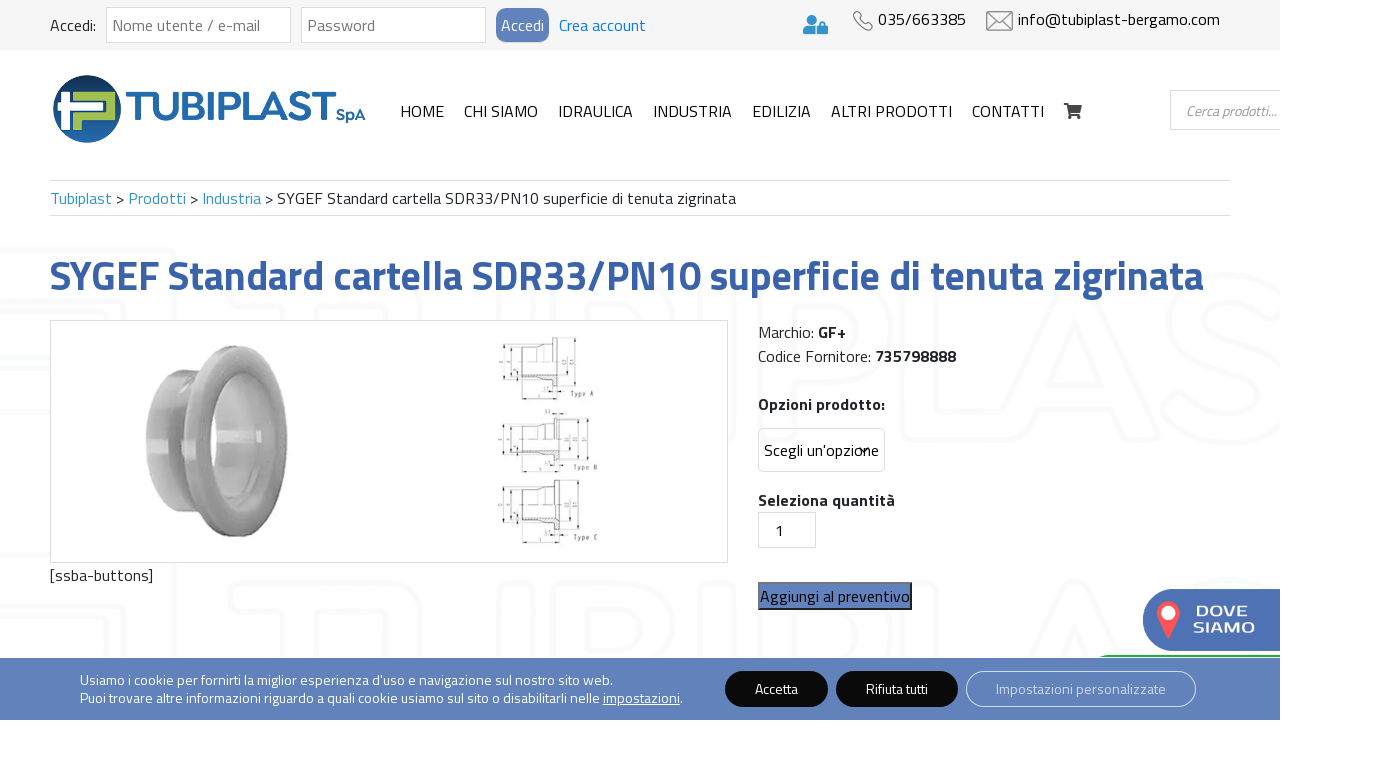

--- FILE ---
content_type: text/html; charset=UTF-8
request_url: https://www.tubiplast-srl.com/prodotto/sygef-standard-cartella-sdr33-pn10-superficie-di-tenuta-zigrinata/
body_size: 26939
content:
<!DOCTYPE html>
<html lang="it-IT">

<head>








  <meta charset="UTF-8">
  <meta name="viewport" content="width=device-width, initial-scale=1.0">
  <meta http-equiv="X-UA-Compatible" content="ie=edge">

  				<script>document.documentElement.className = document.documentElement.className + ' yes-js js_active js'</script>
			<title>SYGEF Standard cartella SDR33/PN10 superficie di tenuta zigrinata &#8211; Tubiplast</title>
<meta name='robots' content='max-image-preview:large' />
<link rel='dns-prefetch' href='//www.tubiplast-bg.com' />
<link rel='dns-prefetch' href='//code.jquery.com' />
<link rel='dns-prefetch' href='//cdnjs.cloudflare.com' />
<link rel='dns-prefetch' href='//stackpath.bootstrapcdn.com' />
<link rel='dns-prefetch' href='//capi-automation.s3.us-east-2.amazonaws.com' />
<link rel='dns-prefetch' href='//fonts.googleapis.com' />
<link rel='dns-prefetch' href='//use.fontawesome.com' />
<script type="text/javascript">
/* <![CDATA[ */
window._wpemojiSettings = {"baseUrl":"https:\/\/s.w.org\/images\/core\/emoji\/15.0.3\/72x72\/","ext":".png","svgUrl":"https:\/\/s.w.org\/images\/core\/emoji\/15.0.3\/svg\/","svgExt":".svg","source":{"concatemoji":"https:\/\/www.tubiplast-bg.com\/wp-includes\/js\/wp-emoji-release.min.js?ver=6.5.7"}};
/*! This file is auto-generated */
!function(i,n){var o,s,e;function c(e){try{var t={supportTests:e,timestamp:(new Date).valueOf()};sessionStorage.setItem(o,JSON.stringify(t))}catch(e){}}function p(e,t,n){e.clearRect(0,0,e.canvas.width,e.canvas.height),e.fillText(t,0,0);var t=new Uint32Array(e.getImageData(0,0,e.canvas.width,e.canvas.height).data),r=(e.clearRect(0,0,e.canvas.width,e.canvas.height),e.fillText(n,0,0),new Uint32Array(e.getImageData(0,0,e.canvas.width,e.canvas.height).data));return t.every(function(e,t){return e===r[t]})}function u(e,t,n){switch(t){case"flag":return n(e,"\ud83c\udff3\ufe0f\u200d\u26a7\ufe0f","\ud83c\udff3\ufe0f\u200b\u26a7\ufe0f")?!1:!n(e,"\ud83c\uddfa\ud83c\uddf3","\ud83c\uddfa\u200b\ud83c\uddf3")&&!n(e,"\ud83c\udff4\udb40\udc67\udb40\udc62\udb40\udc65\udb40\udc6e\udb40\udc67\udb40\udc7f","\ud83c\udff4\u200b\udb40\udc67\u200b\udb40\udc62\u200b\udb40\udc65\u200b\udb40\udc6e\u200b\udb40\udc67\u200b\udb40\udc7f");case"emoji":return!n(e,"\ud83d\udc26\u200d\u2b1b","\ud83d\udc26\u200b\u2b1b")}return!1}function f(e,t,n){var r="undefined"!=typeof WorkerGlobalScope&&self instanceof WorkerGlobalScope?new OffscreenCanvas(300,150):i.createElement("canvas"),a=r.getContext("2d",{willReadFrequently:!0}),o=(a.textBaseline="top",a.font="600 32px Arial",{});return e.forEach(function(e){o[e]=t(a,e,n)}),o}function t(e){var t=i.createElement("script");t.src=e,t.defer=!0,i.head.appendChild(t)}"undefined"!=typeof Promise&&(o="wpEmojiSettingsSupports",s=["flag","emoji"],n.supports={everything:!0,everythingExceptFlag:!0},e=new Promise(function(e){i.addEventListener("DOMContentLoaded",e,{once:!0})}),new Promise(function(t){var n=function(){try{var e=JSON.parse(sessionStorage.getItem(o));if("object"==typeof e&&"number"==typeof e.timestamp&&(new Date).valueOf()<e.timestamp+604800&&"object"==typeof e.supportTests)return e.supportTests}catch(e){}return null}();if(!n){if("undefined"!=typeof Worker&&"undefined"!=typeof OffscreenCanvas&&"undefined"!=typeof URL&&URL.createObjectURL&&"undefined"!=typeof Blob)try{var e="postMessage("+f.toString()+"("+[JSON.stringify(s),u.toString(),p.toString()].join(",")+"));",r=new Blob([e],{type:"text/javascript"}),a=new Worker(URL.createObjectURL(r),{name:"wpTestEmojiSupports"});return void(a.onmessage=function(e){c(n=e.data),a.terminate(),t(n)})}catch(e){}c(n=f(s,u,p))}t(n)}).then(function(e){for(var t in e)n.supports[t]=e[t],n.supports.everything=n.supports.everything&&n.supports[t],"flag"!==t&&(n.supports.everythingExceptFlag=n.supports.everythingExceptFlag&&n.supports[t]);n.supports.everythingExceptFlag=n.supports.everythingExceptFlag&&!n.supports.flag,n.DOMReady=!1,n.readyCallback=function(){n.DOMReady=!0}}).then(function(){return e}).then(function(){var e;n.supports.everything||(n.readyCallback(),(e=n.source||{}).concatemoji?t(e.concatemoji):e.wpemoji&&e.twemoji&&(t(e.twemoji),t(e.wpemoji)))}))}((window,document),window._wpemojiSettings);
/* ]]> */
</script>
<link rel='stylesheet' id='font-awesome-css' href='https://www.tubiplast-bg.com/wp-content/plugins/woocommerce-ajax-filters/berocket/assets/css/font-awesome.min.css?ver=6.5.7' type='text/css' media='all' />
<style id='font-awesome-inline-css' type='text/css'>
[data-font="FontAwesome"]:before {font-family: 'FontAwesome' !important;content: attr(data-icon) !important;speak: none !important;font-weight: normal !important;font-variant: normal !important;text-transform: none !important;line-height: 1 !important;font-style: normal !important;-webkit-font-smoothing: antialiased !important;-moz-osx-font-smoothing: grayscale !important;}
</style>
<link rel='stylesheet' id='berocket_aapf_widget-style-css' href='https://www.tubiplast-bg.com/wp-content/plugins/woocommerce-ajax-filters/assets/frontend/css/fullmain.min.css?ver=3.1.9.6' type='text/css' media='all' />
<style id='wp-emoji-styles-inline-css' type='text/css'>

	img.wp-smiley, img.emoji {
		display: inline !important;
		border: none !important;
		box-shadow: none !important;
		height: 1em !important;
		width: 1em !important;
		margin: 0 0.07em !important;
		vertical-align: -0.1em !important;
		background: none !important;
		padding: 0 !important;
	}
</style>
<link rel='stylesheet' id='wp-block-library-css' href='https://www.tubiplast-bg.com/wp-includes/css/dist/block-library/style.min.css?ver=6.5.7' type='text/css' media='all' />
<link rel='stylesheet' id='jquery-selectBox-css' href='https://www.tubiplast-bg.com/wp-content/plugins/yith-woocommerce-wishlist/assets/css/jquery.selectBox.css?ver=1.2.0' type='text/css' media='all' />
<link rel='stylesheet' id='woocommerce_prettyPhoto_css-css' href='//www.tubiplast-bg.com/wp-content/plugins/woocommerce/assets/css/prettyPhoto.css?ver=3.1.6' type='text/css' media='all' />
<link rel='stylesheet' id='yith-wcwl-main-css' href='https://www.tubiplast-bg.com/wp-content/plugins/yith-woocommerce-wishlist/assets/css/style.css?ver=4.4.0' type='text/css' media='all' />
<style id='yith-wcwl-main-inline-css' type='text/css'>
 :root { --rounded-corners-radius: 16px; --add-to-cart-rounded-corners-radius: 16px; --feedback-duration: 3s } 
 :root { --rounded-corners-radius: 16px; --add-to-cart-rounded-corners-radius: 16px; --feedback-duration: 3s } 
</style>
<style id='add-to-cart-pro-a2cp-style-inline-css' type='text/css'>
/*!************************************************************************************************************************************************************************************************************************************************************************************************************!*\
  !*** css ./node_modules/@wordpress/scripts/node_modules/css-loader/dist/cjs.js??ruleSet[1].rules[4].use[1]!./node_modules/postcss-loader/dist/cjs.js??ruleSet[1].rules[4].use[2]!./node_modules/@wordpress/scripts/node_modules/sass-loader/dist/cjs.js??ruleSet[1].rules[4].use[3]!./src/a2cp/style.scss ***!
  \************************************************************************************************************************************************************************************************************************************************************************************************************/
/**
 * The following styles get applied both on the front of your site
 * and in the editor.
 *
 * Replace them with your own styles or remove the file completely.
 */
/**
 * The following styles get applied inside the editor only.
 *
 * Replace them with your own styles or remove the file completely.
 */
/* Expands the main block editor */
.a2cp-block {
  width: 100%;
}

.a2cp-block-placeholder .components-placeholder__fieldset {
  max-width: 100%;
}

/* Makes the displayable options container pop out */
.trs-display-controls {
  border: 1px solid lightgray;
  box-shadow: 0px 4px 10px gray;
  margin-left: auto;
  margin-right: auto;
  width: -moz-fit-content;
  width: fit-content;
  width: -webkit-fit-content;
}

/* Flex list display */
.trs-options-wrapper {
  display: flex;
  justify-content: space-evenly;
}

/* Container for a2cp displayable options */
.trs-wrapper {
  padding: 4px;
  position: relative;
  flex-grow: 1;
  text-align: center;
}

/* partial border for displayable options container */
.trs-wrapper:before {
  position: absolute;
  content: "";
  top: 10%;
  bottom: 20%;
  right: 0;
  border-right: 1px solid lightgray;
}

/* ensures border does not appear for displayable option container that is last child */
.trs-wrapper:last-child:before {
  content: "";
  border: none;
}

/* Give the content some props, make whole area clickable */
.trs-inner-wrapper {
  display: inline-block;
  padding: 4px;
  height: 100%;
}

/* Ensures the container is not too big */
.trs-toggle-container p.trs-toggle-label {
  margin-top: 0;
  margin-bottom: 0;
}

/* Centers the toggle */
.trs-toggle div span {
  left: calc(50% - 18px);
}

.components-panel__row .trs-toggle-container {
  float: right;
}

.components-panel__row .edit-component.btn-cmp {
  float: left;
}

.components-panel__row .edit-component.trs-toggle-label {
  font-size: 10px;
  color: gray;
}

label.content-element {
  align-self: start;
}

.input-text.qty {
  width: 5em;
}

input.button-text {
  width: 8em;
}

.disabled-item {
  color: grey;
}

.disabled-item input.button-text, .disabled-item .edit-component.btn-cmp {
  display: none;
}

.edit-component {
  width: -moz-max-content;
  width: max-content;
  text-align: center;
  text-align: -webkit-center;
  margin: auto;
}

.edit-component.input-area {
  text-align: center;
  text-align: -webkit-center;
  margin: auto;
}

.edit-component.input-area input {
  display: block;
}

.edit-component p.display-edit-title {
  font-size: 12px;
  margin: 0 0;
  color: gray;
}

.edit-component p.edit-component {
  display: flex;
  justify-content: space-between;
  margin: 0 0;
  font-size: 10px;
  color: gray;
}

span.preview-text:first-child {
  margin-right: 4px;
}

.components-base-control.trs-radio-cmp {
  font-size: 10px;
  color: gray;
  text-align: left;
}

.components-base-control.trs-radio-cmp.components-radio-control {
  margin-bottom: 0;
}

.ea-separator::before {
  content: " - ";
}

.slider-enter {
  opacity: 0;
  transform: translate3d(25vw, 0, 0);
}

.slider-enter-active {
  opacity: 1;
  transform: translate3d(0, 0, 0);
  transition: transform 500ms ease-in, opacity 500ms ease-in;
}

.slider-enter-done {
  opacity: 1;
  transform: translate3d(0, 0, 0);
}

.slider-exit {
  opacity: 1;
  transform: translate3d(0, 0, 0);
}

.slider-exit-active {
  opacity: 0;
  transform: translate3d(25vw, 0, 0);
  transition: transform 500ms ease-in, opacity 500ms ease-in;
}

.slider-exit-done {
  opacity: 0;
  transform: translate3d(25vw, 0, 0);
}

.slider-container {
  position: absolute;
  text-align: center;
  min-height: 17em;
  background-color: #f1f1f1;
  width: 100%;
}

.slider-group {
  position: relative;
}

.slider-placeholder {
  min-height: 17em;
}

.is-back-button {
  background-color: #eee;
}

/*# sourceMappingURL=style-index.css.map*/
</style>
<style id='classic-theme-styles-inline-css' type='text/css'>
/*! This file is auto-generated */
.wp-block-button__link{color:#fff;background-color:#32373c;border-radius:9999px;box-shadow:none;text-decoration:none;padding:calc(.667em + 2px) calc(1.333em + 2px);font-size:1.125em}.wp-block-file__button{background:#32373c;color:#fff;text-decoration:none}
</style>
<style id='global-styles-inline-css' type='text/css'>
body{--wp--preset--color--black: #000000;--wp--preset--color--cyan-bluish-gray: #abb8c3;--wp--preset--color--white: #ffffff;--wp--preset--color--pale-pink: #f78da7;--wp--preset--color--vivid-red: #cf2e2e;--wp--preset--color--luminous-vivid-orange: #ff6900;--wp--preset--color--luminous-vivid-amber: #fcb900;--wp--preset--color--light-green-cyan: #7bdcb5;--wp--preset--color--vivid-green-cyan: #00d084;--wp--preset--color--pale-cyan-blue: #8ed1fc;--wp--preset--color--vivid-cyan-blue: #0693e3;--wp--preset--color--vivid-purple: #9b51e0;--wp--preset--gradient--vivid-cyan-blue-to-vivid-purple: linear-gradient(135deg,rgba(6,147,227,1) 0%,rgb(155,81,224) 100%);--wp--preset--gradient--light-green-cyan-to-vivid-green-cyan: linear-gradient(135deg,rgb(122,220,180) 0%,rgb(0,208,130) 100%);--wp--preset--gradient--luminous-vivid-amber-to-luminous-vivid-orange: linear-gradient(135deg,rgba(252,185,0,1) 0%,rgba(255,105,0,1) 100%);--wp--preset--gradient--luminous-vivid-orange-to-vivid-red: linear-gradient(135deg,rgba(255,105,0,1) 0%,rgb(207,46,46) 100%);--wp--preset--gradient--very-light-gray-to-cyan-bluish-gray: linear-gradient(135deg,rgb(238,238,238) 0%,rgb(169,184,195) 100%);--wp--preset--gradient--cool-to-warm-spectrum: linear-gradient(135deg,rgb(74,234,220) 0%,rgb(151,120,209) 20%,rgb(207,42,186) 40%,rgb(238,44,130) 60%,rgb(251,105,98) 80%,rgb(254,248,76) 100%);--wp--preset--gradient--blush-light-purple: linear-gradient(135deg,rgb(255,206,236) 0%,rgb(152,150,240) 100%);--wp--preset--gradient--blush-bordeaux: linear-gradient(135deg,rgb(254,205,165) 0%,rgb(254,45,45) 50%,rgb(107,0,62) 100%);--wp--preset--gradient--luminous-dusk: linear-gradient(135deg,rgb(255,203,112) 0%,rgb(199,81,192) 50%,rgb(65,88,208) 100%);--wp--preset--gradient--pale-ocean: linear-gradient(135deg,rgb(255,245,203) 0%,rgb(182,227,212) 50%,rgb(51,167,181) 100%);--wp--preset--gradient--electric-grass: linear-gradient(135deg,rgb(202,248,128) 0%,rgb(113,206,126) 100%);--wp--preset--gradient--midnight: linear-gradient(135deg,rgb(2,3,129) 0%,rgb(40,116,252) 100%);--wp--preset--font-size--small: 13px;--wp--preset--font-size--medium: 20px;--wp--preset--font-size--large: 36px;--wp--preset--font-size--x-large: 42px;--wp--preset--font-family--inter: "Inter", sans-serif;--wp--preset--font-family--cardo: Cardo;--wp--preset--spacing--20: 0.44rem;--wp--preset--spacing--30: 0.67rem;--wp--preset--spacing--40: 1rem;--wp--preset--spacing--50: 1.5rem;--wp--preset--spacing--60: 2.25rem;--wp--preset--spacing--70: 3.38rem;--wp--preset--spacing--80: 5.06rem;--wp--preset--shadow--natural: 6px 6px 9px rgba(0, 0, 0, 0.2);--wp--preset--shadow--deep: 12px 12px 50px rgba(0, 0, 0, 0.4);--wp--preset--shadow--sharp: 6px 6px 0px rgba(0, 0, 0, 0.2);--wp--preset--shadow--outlined: 6px 6px 0px -3px rgba(255, 255, 255, 1), 6px 6px rgba(0, 0, 0, 1);--wp--preset--shadow--crisp: 6px 6px 0px rgba(0, 0, 0, 1);}:where(.is-layout-flex){gap: 0.5em;}:where(.is-layout-grid){gap: 0.5em;}body .is-layout-flex{display: flex;}body .is-layout-flex{flex-wrap: wrap;align-items: center;}body .is-layout-flex > *{margin: 0;}body .is-layout-grid{display: grid;}body .is-layout-grid > *{margin: 0;}:where(.wp-block-columns.is-layout-flex){gap: 2em;}:where(.wp-block-columns.is-layout-grid){gap: 2em;}:where(.wp-block-post-template.is-layout-flex){gap: 1.25em;}:where(.wp-block-post-template.is-layout-grid){gap: 1.25em;}.has-black-color{color: var(--wp--preset--color--black) !important;}.has-cyan-bluish-gray-color{color: var(--wp--preset--color--cyan-bluish-gray) !important;}.has-white-color{color: var(--wp--preset--color--white) !important;}.has-pale-pink-color{color: var(--wp--preset--color--pale-pink) !important;}.has-vivid-red-color{color: var(--wp--preset--color--vivid-red) !important;}.has-luminous-vivid-orange-color{color: var(--wp--preset--color--luminous-vivid-orange) !important;}.has-luminous-vivid-amber-color{color: var(--wp--preset--color--luminous-vivid-amber) !important;}.has-light-green-cyan-color{color: var(--wp--preset--color--light-green-cyan) !important;}.has-vivid-green-cyan-color{color: var(--wp--preset--color--vivid-green-cyan) !important;}.has-pale-cyan-blue-color{color: var(--wp--preset--color--pale-cyan-blue) !important;}.has-vivid-cyan-blue-color{color: var(--wp--preset--color--vivid-cyan-blue) !important;}.has-vivid-purple-color{color: var(--wp--preset--color--vivid-purple) !important;}.has-black-background-color{background-color: var(--wp--preset--color--black) !important;}.has-cyan-bluish-gray-background-color{background-color: var(--wp--preset--color--cyan-bluish-gray) !important;}.has-white-background-color{background-color: var(--wp--preset--color--white) !important;}.has-pale-pink-background-color{background-color: var(--wp--preset--color--pale-pink) !important;}.has-vivid-red-background-color{background-color: var(--wp--preset--color--vivid-red) !important;}.has-luminous-vivid-orange-background-color{background-color: var(--wp--preset--color--luminous-vivid-orange) !important;}.has-luminous-vivid-amber-background-color{background-color: var(--wp--preset--color--luminous-vivid-amber) !important;}.has-light-green-cyan-background-color{background-color: var(--wp--preset--color--light-green-cyan) !important;}.has-vivid-green-cyan-background-color{background-color: var(--wp--preset--color--vivid-green-cyan) !important;}.has-pale-cyan-blue-background-color{background-color: var(--wp--preset--color--pale-cyan-blue) !important;}.has-vivid-cyan-blue-background-color{background-color: var(--wp--preset--color--vivid-cyan-blue) !important;}.has-vivid-purple-background-color{background-color: var(--wp--preset--color--vivid-purple) !important;}.has-black-border-color{border-color: var(--wp--preset--color--black) !important;}.has-cyan-bluish-gray-border-color{border-color: var(--wp--preset--color--cyan-bluish-gray) !important;}.has-white-border-color{border-color: var(--wp--preset--color--white) !important;}.has-pale-pink-border-color{border-color: var(--wp--preset--color--pale-pink) !important;}.has-vivid-red-border-color{border-color: var(--wp--preset--color--vivid-red) !important;}.has-luminous-vivid-orange-border-color{border-color: var(--wp--preset--color--luminous-vivid-orange) !important;}.has-luminous-vivid-amber-border-color{border-color: var(--wp--preset--color--luminous-vivid-amber) !important;}.has-light-green-cyan-border-color{border-color: var(--wp--preset--color--light-green-cyan) !important;}.has-vivid-green-cyan-border-color{border-color: var(--wp--preset--color--vivid-green-cyan) !important;}.has-pale-cyan-blue-border-color{border-color: var(--wp--preset--color--pale-cyan-blue) !important;}.has-vivid-cyan-blue-border-color{border-color: var(--wp--preset--color--vivid-cyan-blue) !important;}.has-vivid-purple-border-color{border-color: var(--wp--preset--color--vivid-purple) !important;}.has-vivid-cyan-blue-to-vivid-purple-gradient-background{background: var(--wp--preset--gradient--vivid-cyan-blue-to-vivid-purple) !important;}.has-light-green-cyan-to-vivid-green-cyan-gradient-background{background: var(--wp--preset--gradient--light-green-cyan-to-vivid-green-cyan) !important;}.has-luminous-vivid-amber-to-luminous-vivid-orange-gradient-background{background: var(--wp--preset--gradient--luminous-vivid-amber-to-luminous-vivid-orange) !important;}.has-luminous-vivid-orange-to-vivid-red-gradient-background{background: var(--wp--preset--gradient--luminous-vivid-orange-to-vivid-red) !important;}.has-very-light-gray-to-cyan-bluish-gray-gradient-background{background: var(--wp--preset--gradient--very-light-gray-to-cyan-bluish-gray) !important;}.has-cool-to-warm-spectrum-gradient-background{background: var(--wp--preset--gradient--cool-to-warm-spectrum) !important;}.has-blush-light-purple-gradient-background{background: var(--wp--preset--gradient--blush-light-purple) !important;}.has-blush-bordeaux-gradient-background{background: var(--wp--preset--gradient--blush-bordeaux) !important;}.has-luminous-dusk-gradient-background{background: var(--wp--preset--gradient--luminous-dusk) !important;}.has-pale-ocean-gradient-background{background: var(--wp--preset--gradient--pale-ocean) !important;}.has-electric-grass-gradient-background{background: var(--wp--preset--gradient--electric-grass) !important;}.has-midnight-gradient-background{background: var(--wp--preset--gradient--midnight) !important;}.has-small-font-size{font-size: var(--wp--preset--font-size--small) !important;}.has-medium-font-size{font-size: var(--wp--preset--font-size--medium) !important;}.has-large-font-size{font-size: var(--wp--preset--font-size--large) !important;}.has-x-large-font-size{font-size: var(--wp--preset--font-size--x-large) !important;}
.wp-block-navigation a:where(:not(.wp-element-button)){color: inherit;}
:where(.wp-block-post-template.is-layout-flex){gap: 1.25em;}:where(.wp-block-post-template.is-layout-grid){gap: 1.25em;}
:where(.wp-block-columns.is-layout-flex){gap: 2em;}:where(.wp-block-columns.is-layout-grid){gap: 2em;}
.wp-block-pullquote{font-size: 1.5em;line-height: 1.6;}
</style>
<link rel='stylesheet' id='contact-form-7-css' href='https://www.tubiplast-bg.com/wp-content/plugins/contact-form-7/includes/css/styles.css?ver=5.9.8' type='text/css' media='all' />
<link rel='stylesheet' id='woocommerce-layout-css' href='https://www.tubiplast-bg.com/wp-content/plugins/woocommerce/assets/css/woocommerce-layout.css?ver=9.4.4' type='text/css' media='all' />
<link rel='stylesheet' id='woocommerce-smallscreen-css' href='https://www.tubiplast-bg.com/wp-content/plugins/woocommerce/assets/css/woocommerce-smallscreen.css?ver=9.4.4' type='text/css' media='only screen and (max-width: 768px)' />
<link rel='stylesheet' id='woocommerce-general-css' href='https://www.tubiplast-bg.com/wp-content/plugins/woocommerce/assets/css/woocommerce.css?ver=9.4.4' type='text/css' media='all' />
<style id='woocommerce-inline-inline-css' type='text/css'>
.woocommerce form .form-row .required { visibility: visible; }
</style>
<link rel='stylesheet' id='dgwt-wcas-style-css' href='https://www.tubiplast-bg.com/wp-content/plugins/ajax-search-for-woocommerce/assets/css/style.min.css?ver=1.32.2' type='text/css' media='all' />
<link rel='stylesheet' id='ouf-titillium-font-css' href='//fonts.googleapis.com/css?family=Titillium+Web%3A400%2C600%2C700&#038;display=swap&#038;ver=6.5.7' type='text/css' media='all' />
<link rel='stylesheet' id='ouf-bootstrap-css' href='//stackpath.bootstrapcdn.com/bootstrap/4.2.1/css/bootstrap.min.css?ver=6.5.7' type='text/css' media='all' />
<link rel='stylesheet' id='ouf-font-awesome-css' href='//use.fontawesome.com/releases/v5.7.0/css/all.css?ver=6.5.7' type='text/css' media='all' />
<link rel='stylesheet' id='ouf-jqueryui-css' href='//code.jquery.com/ui/1.12.1/themes/base/jquery-ui.css?ver=6.5.7' type='text/css' media='all' />
<link rel='stylesheet' id='ouf-slick-css' href='https://www.tubiplast-bg.com/wp-content/themes/tubiplast/css/slick.css?ver=6.5.7' type='text/css' media='all' />
<link rel='stylesheet' id='ouf-slick-theme-css' href='https://www.tubiplast-bg.com/wp-content/themes/tubiplast/css/slick-theme.css?ver=6.5.7' type='text/css' media='all' />
<link rel='stylesheet' id='ouf-fancybox-css' href='https://www.tubiplast-bg.com/wp-content/themes/tubiplast/css/jquery.fancybox.min.css?ver=6.5.7' type='text/css' media='all' />
<link rel='stylesheet' id='ouf-style-css' href='https://www.tubiplast-bg.com/wp-content/themes/tubiplast/css/style.css?ver=25949' type='text/css' media='all' />
<link rel='stylesheet' id='mobile-css' href='https://www.tubiplast-bg.com/wp-content/themes/tubiplast/css/style-mobile.css?ver=25949' type='text/css' media='all' />
<link rel='stylesheet' id='style-galleria-css' href='https://www.tubiplast-bg.com/wp-content/themes/tubiplast/css/owl.carousel.min.css?ver=6.5.7' type='text/css' media='all' />
<link rel='stylesheet' id='style-galleria-2-css' href='https://www.tubiplast-bg.com/wp-content/themes/tubiplast/css/owl.theme.default.min.css?ver=6.5.7' type='text/css' media='all' />
<link rel='stylesheet' id='cf7cf-style-css' href='https://www.tubiplast-bg.com/wp-content/plugins/cf7-conditional-fields/style.css?ver=2.6.7' type='text/css' media='all' />
<link rel='stylesheet' id='moove_gdpr_frontend-css' href='https://www.tubiplast-bg.com/wp-content/plugins/gdpr-cookie-compliance/dist/styles/gdpr-main-nf.css?ver=5.0.9' type='text/css' media='all' />
<style id='moove_gdpr_frontend-inline-css' type='text/css'>
				#moove_gdpr_cookie_modal .moove-gdpr-modal-content .moove-gdpr-tab-main h3.tab-title, 
				#moove_gdpr_cookie_modal .moove-gdpr-modal-content .moove-gdpr-tab-main span.tab-title,
				#moove_gdpr_cookie_modal .moove-gdpr-modal-content .moove-gdpr-modal-left-content #moove-gdpr-menu li a, 
				#moove_gdpr_cookie_modal .moove-gdpr-modal-content .moove-gdpr-modal-left-content #moove-gdpr-menu li button,
				#moove_gdpr_cookie_modal .moove-gdpr-modal-content .moove-gdpr-modal-left-content .moove-gdpr-branding-cnt a,
				#moove_gdpr_cookie_modal .moove-gdpr-modal-content .moove-gdpr-modal-footer-content .moove-gdpr-button-holder a.mgbutton, 
				#moove_gdpr_cookie_modal .moove-gdpr-modal-content .moove-gdpr-modal-footer-content .moove-gdpr-button-holder button.mgbutton,
				#moove_gdpr_cookie_modal .cookie-switch .cookie-slider:after, 
				#moove_gdpr_cookie_modal .cookie-switch .slider:after, 
				#moove_gdpr_cookie_modal .switch .cookie-slider:after, 
				#moove_gdpr_cookie_modal .switch .slider:after,
				#moove_gdpr_cookie_info_bar .moove-gdpr-info-bar-container .moove-gdpr-info-bar-content p, 
				#moove_gdpr_cookie_info_bar .moove-gdpr-info-bar-container .moove-gdpr-info-bar-content p a,
				#moove_gdpr_cookie_info_bar .moove-gdpr-info-bar-container .moove-gdpr-info-bar-content a.mgbutton, 
				#moove_gdpr_cookie_info_bar .moove-gdpr-info-bar-container .moove-gdpr-info-bar-content button.mgbutton,
				#moove_gdpr_cookie_modal .moove-gdpr-modal-content .moove-gdpr-tab-main .moove-gdpr-tab-main-content h1, 
				#moove_gdpr_cookie_modal .moove-gdpr-modal-content .moove-gdpr-tab-main .moove-gdpr-tab-main-content h2, 
				#moove_gdpr_cookie_modal .moove-gdpr-modal-content .moove-gdpr-tab-main .moove-gdpr-tab-main-content h3, 
				#moove_gdpr_cookie_modal .moove-gdpr-modal-content .moove-gdpr-tab-main .moove-gdpr-tab-main-content h4, 
				#moove_gdpr_cookie_modal .moove-gdpr-modal-content .moove-gdpr-tab-main .moove-gdpr-tab-main-content h5, 
				#moove_gdpr_cookie_modal .moove-gdpr-modal-content .moove-gdpr-tab-main .moove-gdpr-tab-main-content h6,
				#moove_gdpr_cookie_modal .moove-gdpr-modal-content.moove_gdpr_modal_theme_v2 .moove-gdpr-modal-title .tab-title,
				#moove_gdpr_cookie_modal .moove-gdpr-modal-content.moove_gdpr_modal_theme_v2 .moove-gdpr-tab-main h3.tab-title, 
				#moove_gdpr_cookie_modal .moove-gdpr-modal-content.moove_gdpr_modal_theme_v2 .moove-gdpr-tab-main span.tab-title,
				#moove_gdpr_cookie_modal .moove-gdpr-modal-content.moove_gdpr_modal_theme_v2 .moove-gdpr-branding-cnt a {
					font-weight: inherit				}
			#moove_gdpr_cookie_modal,#moove_gdpr_cookie_info_bar,.gdpr_cookie_settings_shortcode_content{font-family:inherit}#moove_gdpr_save_popup_settings_button{background-color:#373737;color:#fff}#moove_gdpr_save_popup_settings_button:hover{background-color:#000}#moove_gdpr_cookie_info_bar .moove-gdpr-info-bar-container .moove-gdpr-info-bar-content a.mgbutton,#moove_gdpr_cookie_info_bar .moove-gdpr-info-bar-container .moove-gdpr-info-bar-content button.mgbutton{background-color:#0a0a0a}#moove_gdpr_cookie_modal .moove-gdpr-modal-content .moove-gdpr-modal-footer-content .moove-gdpr-button-holder a.mgbutton,#moove_gdpr_cookie_modal .moove-gdpr-modal-content .moove-gdpr-modal-footer-content .moove-gdpr-button-holder button.mgbutton,.gdpr_cookie_settings_shortcode_content .gdpr-shr-button.button-green{background-color:#0a0a0a;border-color:#0a0a0a}#moove_gdpr_cookie_modal .moove-gdpr-modal-content .moove-gdpr-modal-footer-content .moove-gdpr-button-holder a.mgbutton:hover,#moove_gdpr_cookie_modal .moove-gdpr-modal-content .moove-gdpr-modal-footer-content .moove-gdpr-button-holder button.mgbutton:hover,.gdpr_cookie_settings_shortcode_content .gdpr-shr-button.button-green:hover{background-color:#fff;color:#0a0a0a}#moove_gdpr_cookie_modal .moove-gdpr-modal-content .moove-gdpr-modal-close i,#moove_gdpr_cookie_modal .moove-gdpr-modal-content .moove-gdpr-modal-close span.gdpr-icon{background-color:#0a0a0a;border:1px solid #0a0a0a}#moove_gdpr_cookie_info_bar span.moove-gdpr-infobar-allow-all.focus-g,#moove_gdpr_cookie_info_bar span.moove-gdpr-infobar-allow-all:focus,#moove_gdpr_cookie_info_bar button.moove-gdpr-infobar-allow-all.focus-g,#moove_gdpr_cookie_info_bar button.moove-gdpr-infobar-allow-all:focus,#moove_gdpr_cookie_info_bar span.moove-gdpr-infobar-reject-btn.focus-g,#moove_gdpr_cookie_info_bar span.moove-gdpr-infobar-reject-btn:focus,#moove_gdpr_cookie_info_bar button.moove-gdpr-infobar-reject-btn.focus-g,#moove_gdpr_cookie_info_bar button.moove-gdpr-infobar-reject-btn:focus,#moove_gdpr_cookie_info_bar span.change-settings-button.focus-g,#moove_gdpr_cookie_info_bar span.change-settings-button:focus,#moove_gdpr_cookie_info_bar button.change-settings-button.focus-g,#moove_gdpr_cookie_info_bar button.change-settings-button:focus{-webkit-box-shadow:0 0 1px 3px #0a0a0a;-moz-box-shadow:0 0 1px 3px #0a0a0a;box-shadow:0 0 1px 3px #0a0a0a}#moove_gdpr_cookie_modal .moove-gdpr-modal-content .moove-gdpr-modal-close i:hover,#moove_gdpr_cookie_modal .moove-gdpr-modal-content .moove-gdpr-modal-close span.gdpr-icon:hover,#moove_gdpr_cookie_info_bar span[data-href]>u.change-settings-button{color:#0a0a0a}#moove_gdpr_cookie_modal .moove-gdpr-modal-content .moove-gdpr-modal-left-content #moove-gdpr-menu li.menu-item-selected a span.gdpr-icon,#moove_gdpr_cookie_modal .moove-gdpr-modal-content .moove-gdpr-modal-left-content #moove-gdpr-menu li.menu-item-selected button span.gdpr-icon{color:inherit}#moove_gdpr_cookie_modal .moove-gdpr-modal-content .moove-gdpr-modal-left-content #moove-gdpr-menu li a span.gdpr-icon,#moove_gdpr_cookie_modal .moove-gdpr-modal-content .moove-gdpr-modal-left-content #moove-gdpr-menu li button span.gdpr-icon{color:inherit}#moove_gdpr_cookie_modal .gdpr-acc-link{line-height:0;font-size:0;color:transparent;position:absolute}#moove_gdpr_cookie_modal .moove-gdpr-modal-content .moove-gdpr-modal-close:hover i,#moove_gdpr_cookie_modal .moove-gdpr-modal-content .moove-gdpr-modal-left-content #moove-gdpr-menu li a,#moove_gdpr_cookie_modal .moove-gdpr-modal-content .moove-gdpr-modal-left-content #moove-gdpr-menu li button,#moove_gdpr_cookie_modal .moove-gdpr-modal-content .moove-gdpr-modal-left-content #moove-gdpr-menu li button i,#moove_gdpr_cookie_modal .moove-gdpr-modal-content .moove-gdpr-modal-left-content #moove-gdpr-menu li a i,#moove_gdpr_cookie_modal .moove-gdpr-modal-content .moove-gdpr-tab-main .moove-gdpr-tab-main-content a:hover,#moove_gdpr_cookie_info_bar.moove-gdpr-dark-scheme .moove-gdpr-info-bar-container .moove-gdpr-info-bar-content a.mgbutton:hover,#moove_gdpr_cookie_info_bar.moove-gdpr-dark-scheme .moove-gdpr-info-bar-container .moove-gdpr-info-bar-content button.mgbutton:hover,#moove_gdpr_cookie_info_bar.moove-gdpr-dark-scheme .moove-gdpr-info-bar-container .moove-gdpr-info-bar-content a:hover,#moove_gdpr_cookie_info_bar.moove-gdpr-dark-scheme .moove-gdpr-info-bar-container .moove-gdpr-info-bar-content button:hover,#moove_gdpr_cookie_info_bar.moove-gdpr-dark-scheme .moove-gdpr-info-bar-container .moove-gdpr-info-bar-content span.change-settings-button:hover,#moove_gdpr_cookie_info_bar.moove-gdpr-dark-scheme .moove-gdpr-info-bar-container .moove-gdpr-info-bar-content button.change-settings-button:hover,#moove_gdpr_cookie_info_bar.moove-gdpr-dark-scheme .moove-gdpr-info-bar-container .moove-gdpr-info-bar-content u.change-settings-button:hover,#moove_gdpr_cookie_info_bar span[data-href]>u.change-settings-button,#moove_gdpr_cookie_info_bar.moove-gdpr-dark-scheme .moove-gdpr-info-bar-container .moove-gdpr-info-bar-content a.mgbutton.focus-g,#moove_gdpr_cookie_info_bar.moove-gdpr-dark-scheme .moove-gdpr-info-bar-container .moove-gdpr-info-bar-content button.mgbutton.focus-g,#moove_gdpr_cookie_info_bar.moove-gdpr-dark-scheme .moove-gdpr-info-bar-container .moove-gdpr-info-bar-content a.focus-g,#moove_gdpr_cookie_info_bar.moove-gdpr-dark-scheme .moove-gdpr-info-bar-container .moove-gdpr-info-bar-content button.focus-g,#moove_gdpr_cookie_info_bar.moove-gdpr-dark-scheme .moove-gdpr-info-bar-container .moove-gdpr-info-bar-content a.mgbutton:focus,#moove_gdpr_cookie_info_bar.moove-gdpr-dark-scheme .moove-gdpr-info-bar-container .moove-gdpr-info-bar-content button.mgbutton:focus,#moove_gdpr_cookie_info_bar.moove-gdpr-dark-scheme .moove-gdpr-info-bar-container .moove-gdpr-info-bar-content a:focus,#moove_gdpr_cookie_info_bar.moove-gdpr-dark-scheme .moove-gdpr-info-bar-container .moove-gdpr-info-bar-content button:focus,#moove_gdpr_cookie_info_bar.moove-gdpr-dark-scheme .moove-gdpr-info-bar-container .moove-gdpr-info-bar-content span.change-settings-button.focus-g,span.change-settings-button:focus,button.change-settings-button.focus-g,button.change-settings-button:focus,#moove_gdpr_cookie_info_bar.moove-gdpr-dark-scheme .moove-gdpr-info-bar-container .moove-gdpr-info-bar-content u.change-settings-button.focus-g,#moove_gdpr_cookie_info_bar.moove-gdpr-dark-scheme .moove-gdpr-info-bar-container .moove-gdpr-info-bar-content u.change-settings-button:focus{color:#0a0a0a}#moove_gdpr_cookie_modal .moove-gdpr-branding.focus-g span,#moove_gdpr_cookie_modal .moove-gdpr-modal-content .moove-gdpr-tab-main a.focus-g,#moove_gdpr_cookie_modal .moove-gdpr-modal-content .moove-gdpr-tab-main .gdpr-cd-details-toggle.focus-g{color:#0a0a0a}#moove_gdpr_cookie_modal.gdpr_lightbox-hide{display:none}
</style>
<link rel='stylesheet' id='gpls_woo_rfq_css-css' href='https://www.tubiplast-bg.com/wp-content/plugins/woo-rfq-for-woocommerce/gpls_assets/css/gpls_woo_rfq.css?ver=17619' type='text/css' media='all' />
<style id='gpls_woo_rfq_css-inline-css' type='text/css'>
.bundle_price { visibility: collapse !important; }
.site-header .widget_shopping_cart p.total,.cart-subtotal,.tax-rate,.tax-total,.order-total,.product-price,.product-subtotal { visibility: collapse }
</style>
<link rel='stylesheet' id='url_gpls_wh_css-css' href='https://www.tubiplast-bg.com/wp-content/plugins/woo-rfq-for-woocommerce/gpls_assets/css/gpls_wh_visitor.css?ver=3197' type='text/css' media='all' />
<script type="text/javascript" src="https://www.tubiplast-bg.com/wp-includes/js/jquery/jquery.min.js?ver=3.7.1" id="jquery-core-js"></script>
<script type="text/javascript" src="https://www.tubiplast-bg.com/wp-includes/js/jquery/jquery-migrate.min.js?ver=3.4.1" id="jquery-migrate-js"></script>
<script type="text/javascript" src="https://www.tubiplast-bg.com/wp-content/plugins/woocommerce/assets/js/jquery-blockui/jquery.blockUI.min.js?ver=2.7.0-wc.9.4.4" id="jquery-blockui-js" defer="defer" data-wp-strategy="defer"></script>
<script type="text/javascript" id="wc-add-to-cart-js-extra">
/* <![CDATA[ */
var wc_add_to_cart_params = {"ajax_url":"\/wp-admin\/admin-ajax.php","wc_ajax_url":"\/?wc-ajax=%%endpoint%%","i18n_view_cart":"Visualizza carrello","cart_url":"https:\/\/www.tubiplast-bg.com\/carrello\/","is_cart":"","cart_redirect_after_add":"no"};
/* ]]> */
</script>
<script type="text/javascript" src="https://www.tubiplast-bg.com/wp-content/plugins/woocommerce/assets/js/frontend/add-to-cart.min.js?ver=9.4.4" id="wc-add-to-cart-js" defer="defer" data-wp-strategy="defer"></script>
<script type="text/javascript" id="wc-single-product-js-extra">
/* <![CDATA[ */
var wc_single_product_params = {"i18n_required_rating_text":"Seleziona una valutazione","review_rating_required":"yes","flexslider":{"rtl":false,"animation":"slide","smoothHeight":true,"directionNav":false,"controlNav":"thumbnails","slideshow":false,"animationSpeed":500,"animationLoop":false,"allowOneSlide":false},"zoom_enabled":"","zoom_options":[],"photoswipe_enabled":"","photoswipe_options":{"shareEl":false,"closeOnScroll":false,"history":false,"hideAnimationDuration":0,"showAnimationDuration":0},"flexslider_enabled":""};
/* ]]> */
</script>
<script type="text/javascript" src="https://www.tubiplast-bg.com/wp-content/plugins/woocommerce/assets/js/frontend/single-product.min.js?ver=9.4.4" id="wc-single-product-js" defer="defer" data-wp-strategy="defer"></script>
<script type="text/javascript" src="https://www.tubiplast-bg.com/wp-content/plugins/woocommerce/assets/js/js-cookie/js.cookie.min.js?ver=2.1.4-wc.9.4.4" id="js-cookie-js" defer="defer" data-wp-strategy="defer"></script>
<script type="text/javascript" id="woocommerce-js-extra">
/* <![CDATA[ */
var woocommerce_params = {"ajax_url":"\/wp-admin\/admin-ajax.php","wc_ajax_url":"\/?wc-ajax=%%endpoint%%"};
/* ]]> */
</script>
<script type="text/javascript" src="https://www.tubiplast-bg.com/wp-content/plugins/woocommerce/assets/js/frontend/woocommerce.min.js?ver=9.4.4" id="woocommerce-js" defer="defer" data-wp-strategy="defer"></script>
<script type="text/javascript" src="https://www.tubiplast-bg.com/wp-content/themes/tubiplast/js/ajax_add_to_cart.js?ver=1.0" id="custom_script-js"></script>
<link rel="https://api.w.org/" href="https://www.tubiplast-bg.com/wp-json/" /><link rel="alternate" type="application/json" href="https://www.tubiplast-bg.com/wp-json/wp/v2/product/35462" /><link rel="EditURI" type="application/rsd+xml" title="RSD" href="https://www.tubiplast-bg.com/xmlrpc.php?rsd" />
<meta name="generator" content="WordPress 6.5.7" />
<meta name="generator" content="WooCommerce 9.4.4" />
<link rel="canonical" href="https://www.tubiplast-bg.com/prodotto/sygef-standard-cartella-sdr33-pn10-superficie-di-tenuta-zigrinata/" />
<link rel='shortlink' href='https://www.tubiplast-bg.com/?p=35462' />
<link rel="alternate" type="application/json+oembed" href="https://www.tubiplast-bg.com/wp-json/oembed/1.0/embed?url=https%3A%2F%2Fwww.tubiplast-bg.com%2Fprodotto%2Fsygef-standard-cartella-sdr33-pn10-superficie-di-tenuta-zigrinata%2F" />
<link rel="alternate" type="text/xml+oembed" href="https://www.tubiplast-bg.com/wp-json/oembed/1.0/embed?url=https%3A%2F%2Fwww.tubiplast-bg.com%2Fprodotto%2Fsygef-standard-cartella-sdr33-pn10-superficie-di-tenuta-zigrinata%2F&#038;format=xml" />
		<style>
			.dgwt-wcas-ico-magnifier,.dgwt-wcas-ico-magnifier-handler{max-width:20px}.dgwt-wcas-search-wrapp{max-width:600px}		</style>
			<noscript><style>.woocommerce-product-gallery{ opacity: 1 !important; }</style></noscript>
				<script  type="text/javascript">
				!function(f,b,e,v,n,t,s){if(f.fbq)return;n=f.fbq=function(){n.callMethod?
					n.callMethod.apply(n,arguments):n.queue.push(arguments)};if(!f._fbq)f._fbq=n;
					n.push=n;n.loaded=!0;n.version='2.0';n.queue=[];t=b.createElement(e);t.async=!0;
					t.src=v;s=b.getElementsByTagName(e)[0];s.parentNode.insertBefore(t,s)}(window,
					document,'script','https://connect.facebook.net/en_US/fbevents.js');
			</script>
			<!-- WooCommerce Facebook Integration Begin -->
			<script  type="text/javascript">

				fbq('init', '392443378718826', {}, {
    "agent": "woocommerce_0-9.4.4-3.5.15"
});

				document.addEventListener( 'DOMContentLoaded', function() {
					// Insert placeholder for events injected when a product is added to the cart through AJAX.
					document.body.insertAdjacentHTML( 'beforeend', '<div class=\"wc-facebook-pixel-event-placeholder\"></div>' );
				}, false );

			</script>
			<!-- WooCommerce Facebook Integration End -->
			<style id='wp-fonts-local' type='text/css'>
@font-face{font-family:Inter;font-style:normal;font-weight:300 900;font-display:fallback;src:url('https://www.tubiplast-bg.com/wp-content/plugins/woocommerce/assets/fonts/Inter-VariableFont_slnt,wght.woff2') format('woff2');font-stretch:normal;}
@font-face{font-family:Cardo;font-style:normal;font-weight:400;font-display:fallback;src:url('https://www.tubiplast-bg.com/wp-content/plugins/woocommerce/assets/fonts/cardo_normal_400.woff2') format('woff2');}
</style>
<link rel="icon" href="https://www.tubiplast-bg.com/wp-content/uploads/2020/08/cropped-logo-tondo.png" sizes="32x32" />
<link rel="icon" href="https://www.tubiplast-bg.com/wp-content/uploads/2020/08/cropped-logo-tondo.png" sizes="192x192" />
<link rel="apple-touch-icon" href="https://www.tubiplast-bg.com/wp-content/uploads/2020/08/cropped-logo-tondo.png" />
<meta name="msapplication-TileImage" content="https://www.tubiplast-bg.com/wp-content/uploads/2020/08/cropped-logo-tondo.png" />
		<style type="text/css" id="wp-custom-css">
			.strenghts__item.mt-5 {
    display: flex;
    align-items: flex-start;
}

.right-img.img-fluid {
    order: 2;
}
.uppercase.black.mt-4 {
    margin-top: 0px !important;
    margin-bottom: 0px !important;
}

.img-foter {
    margin-top: 18px;
}


h2.section-title.black.h2 { color: #3B63AC !important;}

.img-b {
    width: 250px;
}

.strenghts__item img {
    align-self: center;
}

.logo-wall-footer {
	width: 100px;}

#my-submit-login {
	cursor: pointer;
}

.img_ferie {
  width: 100%;
	margin-bottom: 25px;
	border-radius: 5px
}

.box_ferie {
    padding: 100px;
}

#moove_gdpr_cookie_info_bar {
  background-color: #6282BC !important;
}

/*pagina contatti*/
.page-id-24 #wpcf7-f56406-p24-o1 .wpcf7-form .form-row {
  display: initial;
  grid-template-columns: 10fr 1fr;
	text-align:left;
}

.privacy-acceptance {
  margin-left: 0%;
  text-align: left;
}

/*badge recaptcha*/
.grecaptcha-badge {
	bottom:138px !important;
}

/*tasti laterali dx pagina*/
.tasto-whatsapp {
  position: fixed;
  bottom: 3px;
  right: 0px;
  z-index: 15;
}

.tasto-dove-siamo {
  position: fixed;
  bottom: 69px;
  right: 0px;
  z-index: 15;
  opacity: 0.9;
}		</style>
		</head>

<body class="product-template-default single single-product postid-35462 theme-tubiplast woocommerce woocommerce-page woocommerce-no-js">

  <!-- header di contatto -->
  <div class="container-fluid head-contatto horizontal-padding">
    <div class="formlogin">

              <div style="
	margin-right: 10px;">Accedi:</div>
        <form name="my-top-bar-form" id="my-top-bar-form" action="https://www.tubiplast-bg.com/wp-login.php" method="post"><p class="login-username">
				<label for="my-user">Nome utente o indirizzo email</label>
				<input type="text" name="log" id="my-user" autocomplete="username" class="input" value="" size="20" />
			</p><p class="login-password">
				<label for="my-pass">Password</label>
				<input type="password" name="pwd" id="my-pass" autocomplete="current-password" spellcheck="false" class="input" value="" size="20" />
			</p><p class="login-submit">
				<input type="submit" name="wp-submit" id="my-submit-login" class="button button-primary" value="Accedi" />
				<input type="hidden" name="redirect_to" value="https://www.tubiplast-srl.com/prodotto/sygef-standard-cartella-sdr33-pn10-superficie-di-tenuta-zigrinata/" />
			</p></form>        <a class="pe-register" href="https://www.tubiplast-bg.com/account">Crea account</a>
          </div>
    <div class="div-head1 menu-login">
      <ul id="user-menu">
                  <li><a href="https://www.tubiplast-bg.com/account"><i class="fas fa-user-lock"></i></a></li>
              </ul>
    </div>
    <div class="div-head1 div-numero-telefono">
      <h6><img class="img-fluid icona-head1" src="https://www.tubiplast-bg.com/wp-content/themes/tubiplast/img/phone_ico.png"><a class="nero" href="tel:035/663385">035/663385</a></h6>
    </div>
    <div class="div-head1 div-email">
      <h6><img class="img-fluid icona-head1" src="https://www.tubiplast-bg.com/wp-content/themes/tubiplast/img/mail_ico.png"><a class="nero" href="mailto:info@tubiplast-bergamo.com">info@tubiplast-bergamo.com</a></h6>
    </div>
  </div>
  <!-- header -->
  <header class="container-fluid menu-wrap horizontal-padding">

    <a class="navbar-brand" href="https://www.tubiplast-bg.com"><img src="https://www.tubiplast-bg.com/wp-content/themes/tubiplast/img/logo.png" alt="Logo"></a>
    <input type="checkbox" class="toggler">
    <div class="hamburger">
      <div></div>
      <div></div>
      <div></div>
    </div>

    <nav id="main-nav" class="site-nav">
      <ul id="menu-main-menu" class=""><li id="menu-item-395" class="menu-item menu-item-type-custom menu-item-object-custom menu-item-home menu-item-395 nav-item"><img class="left-menu-ico img-fluid product_cat_395" src=""><a href="https://www.tubiplast-bg.com/#banner">Home</a></li>
<li id="menu-item-9501" class="menu-item menu-item-type-post_type menu-item-object-page menu-item-9501 nav-item"><img class="left-menu-ico img-fluid product_cat_9499" src=""><a href="https://www.tubiplast-bg.com/chi-siamo/">Chi siamo</a></li>
<li id="menu-item-4890" class="menu-item menu-item-type-taxonomy menu-item-object-product_cat menu-item-4890 nav-item"><img class="left-menu-ico img-fluid product_cat_349" src=""><a href="https://www.tubiplast-bg.com/categoria-prodotto/idraulica/">Idraulica</a></li>
<li id="menu-item-4889" class="menu-item menu-item-type-taxonomy menu-item-object-product_cat current-product-ancestor current-menu-parent current-product-parent menu-item-4889 nav-item"><img class="left-menu-ico img-fluid product_cat_350" src=""><a href="https://www.tubiplast-bg.com/categoria-prodotto/industria/">Industria</a></li>
<li id="menu-item-4888" class="menu-item menu-item-type-taxonomy menu-item-object-product_cat menu-item-4888 nav-item"><img class="left-menu-ico img-fluid product_cat_351" src=""><a href="https://www.tubiplast-bg.com/categoria-prodotto/edilizia/">Edilizia</a></li>
<li id="menu-item-9413" class="menu-item menu-item-type-taxonomy menu-item-object-product_cat menu-item-9413 nav-item"><img class="left-menu-ico img-fluid product_cat_374" src=""><a href="https://www.tubiplast-bg.com/categoria-prodotto/altri-prodotti/">Altri Prodotti</a></li>
<li id="menu-item-3686" class="menu-item menu-item-type-post_type menu-item-object-page menu-item-3686 nav-item"><img class="left-menu-ico img-fluid product_cat_24" src=""><a href="https://www.tubiplast-bg.com/contatti/">Contatti</a></li>
<li class="cart menu-item menu-item-type-post_type menu-item-object-page"><a href="https://www.tubiplast-bg.com/carrello/"><i class="fa fa-shopping-cart"></i></a></li></ul>      <!--zona contatti in menù telefono-->
      <div class="container-fluid head-contatto-telefono horizontal-padding">
        <div class="div-head1 menu-login">
          <ul id="user-menu">
                          <li><a href="https://www.tubiplast-bg.com/account"><i class="fas fa-user-lock"></i></a></li>
                      </ul>
        </div>
        <div class="div-head1 div-numero-telefono">
          <h6><img class="img-fluid icona-head1" src="https://www.tubiplast-bg.com/wp-content/themes/tubiplast/img/phone_ico.png"><a class="bianco" href="tel:390354930132">035/663385</a></h6>
        </div>
        <div class="div-head1 div-email">
          <h6><img class="img-fluid icona-head1" src="https://www.tubiplast-bg.com/wp-content/themes/tubiplast/img/mail_ico.png"><a class="bianco" href="mailto:info@orobicautensilferr.it">info@tubiplast-bergamo.com</a></h6>
        </div>
      </div>
      <!---->
    </nav>

    <div class="header-contacts" id="header-contacts">
      <div id="search-form">
                <div  class="dgwt-wcas-search-wrapp dgwt-wcas-is-detail-box dgwt-wcas-has-submit woocommerce dgwt-wcas-style-solaris js-dgwt-wcas-layout-classic dgwt-wcas-layout-classic js-dgwt-wcas-mobile-overlay-enabled">
		<form class="dgwt-wcas-search-form" role="search" action="https://www.tubiplast-bg.com/" method="get">
		<div class="dgwt-wcas-sf-wrapp">
						<label class="screen-reader-text"
				for="dgwt-wcas-search-input-1">
				Products search			</label>

			<input
				id="dgwt-wcas-search-input-1"
				type="search"
				class="dgwt-wcas-search-input"
				name="s"
				value=""
				placeholder="Cerca prodotti..."
				autocomplete="off"
							/>
			<div class="dgwt-wcas-preloader"></div>

			<div class="dgwt-wcas-voice-search"></div>

							<button type="submit"
						aria-label="Search"
						class="dgwt-wcas-search-submit">				<svg
					class="dgwt-wcas-ico-magnifier" xmlns="http://www.w3.org/2000/svg"
					xmlns:xlink="http://www.w3.org/1999/xlink" x="0px" y="0px"
					viewBox="0 0 51.539 51.361" xml:space="preserve">
					<path 						d="M51.539,49.356L37.247,35.065c3.273-3.74,5.272-8.623,5.272-13.983c0-11.742-9.518-21.26-21.26-21.26 S0,9.339,0,21.082s9.518,21.26,21.26,21.26c5.361,0,10.244-1.999,13.983-5.272l14.292,14.292L51.539,49.356z M2.835,21.082 c0-10.176,8.249-18.425,18.425-18.425s18.425,8.249,18.425,18.425S31.436,39.507,21.26,39.507S2.835,31.258,2.835,21.082z"/>
				</svg>
				</button>
			
			<input type="hidden" name="post_type" value="product"/>
			<input type="hidden" name="dgwt_wcas" value="1"/>

			
					</div>
	</form>
</div>

      </div>
    </div>
  </header> <!-- ./header -->

  <!-- page loader -->
  <div class="page-loader" id="page-loader">
    <div class="spinner spinner-2"></div>
  </div>
  <!-- ./ page loader -->
  <div id="social-label">
    <a href="https://www.facebook.com/tubiplastsrl" target="_blank"><img class="img-fluid" src="https://www.tubiplast-bg.com/wp-content/themes/tubiplast/img/fb_img.png"></a>
    <a href="https://www.instagram.com/tubiplast_srl/" target="_blank"><img class="img-fluid" src="https://www.tubiplast-bg.com/wp-content/themes/tubiplast/img/ins_img.png"></a>
    <a href="https://api.whatsapp.com/send?phone=+393755219545" target="_blank"><img class="img-fluid" src="https://www.tubiplast-bg.com/wp-content/themes/tubiplast/img/w_img.png"></a>
    
  </div>

  <div class="tasto-whatsapp">
    <a href="https://api.whatsapp.com/send?phone=+393755219545" target="_blank"><img class="whatsapp" src="https://www.tubiplast-bg.com/wp-content/themes/tubiplast/img/banner-info-preventivi-verde.png"></a>
  </div>

  <div class="tasto-dove-siamo">
    <a href="https://www.google.it/maps/place/Tubiplast+S.r.l./@45.6181306,9.6947653,17z/data=!4m13!1m7!3m6!1s0x47814f8f0fdf8df3:0xe3d579e2235635!2sVia+Giovanni+Falcone,+3,+24050+Lottizzazione+Paganoni+BG!3b1!8m2!3d45.6184683!4d9.6957094!3m4!1s0x47814fce931d868b:0x338a4408f4e4f086!8m2!3d45.6187835!4d9.6952964" target="_blank"><img class="dove-siamo" src="https://www.tubiplast-bg.com/wp-content/themes/tubiplast/img/banner-dove-siamo-blu-piccolo3.png"></a>
  </div>
<main role="main" id="main" class="main">

  <!-- product page -->
  
    <section id="breadcrumb" class="container-fluid horizontal-padding">
      
    <section id="breadcrumb" class="container-fluid" style="padding-left: 0; padding-right: 0;">
	 	<div class="bordo">
      <span property="itemListElement" typeof="ListItem"><a property="item" typeof="WebPage" title="Vai a Tubiplast." href="https://www.tubiplast-bg.com" class="home" ><span property="name">Tubiplast</span></a><meta property="position" content="1"></span> &gt; <span property="itemListElement" typeof="ListItem"><a property="item" typeof="WebPage" title="Vai a Prodotti." href="https://www.tubiplast-bg.com/prodotti/" class="archive post-product-archive" ><span property="name">Prodotti</span></a><meta property="position" content="2"></span> &gt; <span property="itemListElement" typeof="ListItem"><a property="item" typeof="WebPage" href="https://www.tubiplast-bg.com/categoria-prodotto/industria/" class="taxonomy product_cat" ><span property="name">Industria</span></a><meta property="position" content="3"></span> &gt; <span class="post post-product current-item">SYGEF Standard cartella SDR33/PN10 superficie di tenuta zigrinata</span>		 </div>
    </section>    </section>

          <!-- not on sale product page -->
      <section id="shop" class="shop container-fluid page-hero section-padding horizontal-padding">

        <div class="shop__product_list">
          <div class="woocommerce-notices-wrapper"></div><div id="product-35462" class="clearfix product type-product post-35462 status-publish first instock product_cat-industria product_tag-gf product_tag-saldatura has-post-thumbnail purchasable product-type-variable">

	
<h1 style="width: auto;" class="product_title entry-title">SYGEF Standard cartella SDR33/PN10 superficie di tenuta zigrinata</h1><div class="woocommerce-product-gallery woocommerce-product-gallery--with-images woocommerce-product-gallery--columns-4 images" data-columns="4" style="opacity: 0; transition: opacity .25s ease-in-out;">
	<figure class="woocommerce-product-gallery__wrapper">
		<div class="product-slider" id="product-slider">
			<div class="single-responsive-product">
															<div class="product-slider__item">
							<img class="img-fluid" src="https://www.tubiplast-bg.com/wp-content/uploads/2020/12/717-SYGEF-cartella-SDR33-PN10-Superficie-tenuta-zigrinata-GF-Tubiplast.jpg">
						</div>
												</div>
		</div>
	</figure>

	[ssba-buttons]</div>
	<div class="summary entry-summary">
		<!-- <p class="price"></p> -->

<div id="product-infos-wrapper">
	<div class="colsx">
	<div class="product-infos-wrapper__description">
			</div>
	<div class="product-infos-wrapper__meta">
		<div>Marchio:  <strong>GF+</strong></div>
		<div>Codice Fornitore:  <strong>735798888</strong></div>
				
	<!-- Prezzo e lista dei desideri  -->
		<div class="prezzo">	</div>
</div>
<form class="variations_form cart" action="https://www.tubiplast-bg.com/prodotto/sygef-standard-cartella-sdr33-pn10-superficie-di-tenuta-zigrinata/" method="post" enctype='multipart/form-data' data-product_id="35462" data-product_variations="[{&quot;attributes&quot;:{&quot;attribute_size&quot;:&quot;225&quot;},&quot;availability_html&quot;:&quot;&quot;,&quot;backorders_allowed&quot;:false,&quot;dimensions&quot;:{&quot;length&quot;:&quot;&quot;,&quot;width&quot;:&quot;&quot;,&quot;height&quot;:&quot;&quot;},&quot;dimensions_html&quot;:&quot;N\/A&quot;,&quot;display_price&quot;:false,&quot;display_regular_price&quot;:false,&quot;image&quot;:{&quot;title&quot;:&quot;717-SYGEF-cartella-SDR33-PN10-Superficie-tenuta-zigrinata-GF-Tubiplast-m&quot;,&quot;caption&quot;:&quot;SYGEF Standard cartella SDR33\/PN10 superficie di tenuta zigrinata&quot;,&quot;url&quot;:&quot;https:\/\/www.tubiplast-bg.com\/wp-content\/uploads\/2020\/12\/717-SYGEF-cartella-SDR33-PN10-Superficie-tenuta-zigrinata-GF-Tubiplast-m.jpg&quot;,&quot;alt&quot;:&quot;SYGEF Standard cartella SDR33\/PN10 superficie di tenuta zigrinata-GF-Tubiplast&quot;,&quot;src&quot;:&quot;https:\/\/www.tubiplast-bg.com\/wp-content\/uploads\/2020\/12\/717-SYGEF-cartella-SDR33-PN10-Superficie-tenuta-zigrinata-GF-Tubiplast-m.jpg&quot;,&quot;srcset&quot;:&quot;https:\/\/www.tubiplast-bg.com\/wp-content\/uploads\/2020\/12\/717-SYGEF-cartella-SDR33-PN10-Superficie-tenuta-zigrinata-GF-Tubiplast-m.jpg 450w, https:\/\/www.tubiplast-bg.com\/wp-content\/uploads\/2020\/12\/717-SYGEF-cartella-SDR33-PN10-Superficie-tenuta-zigrinata-GF-Tubiplast-m-300x213.jpg 300w, https:\/\/www.tubiplast-bg.com\/wp-content\/uploads\/2020\/12\/717-SYGEF-cartella-SDR33-PN10-Superficie-tenuta-zigrinata-GF-Tubiplast-m-64x46.jpg 64w&quot;,&quot;sizes&quot;:&quot;(max-width: 450px) 100vw, 450px&quot;,&quot;full_src&quot;:&quot;https:\/\/www.tubiplast-bg.com\/wp-content\/uploads\/2020\/12\/717-SYGEF-cartella-SDR33-PN10-Superficie-tenuta-zigrinata-GF-Tubiplast-m.jpg&quot;,&quot;full_src_w&quot;:450,&quot;full_src_h&quot;:320,&quot;gallery_thumbnail_src&quot;:&quot;https:\/\/www.tubiplast-bg.com\/wp-content\/uploads\/2020\/12\/717-SYGEF-cartella-SDR33-PN10-Superficie-tenuta-zigrinata-GF-Tubiplast-m-100x100.jpg&quot;,&quot;gallery_thumbnail_src_w&quot;:100,&quot;gallery_thumbnail_src_h&quot;:100,&quot;thumb_src&quot;:&quot;https:\/\/www.tubiplast-bg.com\/wp-content\/uploads\/2020\/12\/717-SYGEF-cartella-SDR33-PN10-Superficie-tenuta-zigrinata-GF-Tubiplast-m-300x213.jpg&quot;,&quot;thumb_src_w&quot;:300,&quot;thumb_src_h&quot;:213,&quot;src_w&quot;:450,&quot;src_h&quot;:320},&quot;image_id&quot;:42906,&quot;is_downloadable&quot;:false,&quot;is_in_stock&quot;:true,&quot;is_purchasable&quot;:true,&quot;is_sold_individually&quot;:&quot;no&quot;,&quot;is_virtual&quot;:false,&quot;max_qty&quot;:&quot;&quot;,&quot;min_qty&quot;:1,&quot;price_html&quot;:&quot;&quot;,&quot;sku&quot;:&quot;735798895&quot;,&quot;variation_description&quot;:&quot;&quot;,&quot;variation_id&quot;:35463,&quot;variation_is_active&quot;:true,&quot;variation_is_visible&quot;:true,&quot;weight&quot;:&quot;&quot;,&quot;weight_html&quot;:&quot;N\/A&quot;,&quot;variation_custom_field&quot;:&quot;&quot;},{&quot;attributes&quot;:{&quot;attribute_size&quot;:&quot;200&quot;},&quot;availability_html&quot;:&quot;&quot;,&quot;backorders_allowed&quot;:false,&quot;dimensions&quot;:{&quot;length&quot;:&quot;&quot;,&quot;width&quot;:&quot;&quot;,&quot;height&quot;:&quot;&quot;},&quot;dimensions_html&quot;:&quot;N\/A&quot;,&quot;display_price&quot;:false,&quot;display_regular_price&quot;:false,&quot;image&quot;:{&quot;title&quot;:&quot;717-SYGEF-cartella-SDR33-PN10-Superficie-tenuta-zigrinata-GF-Tubiplast-m&quot;,&quot;caption&quot;:&quot;SYGEF Standard cartella SDR33\/PN10 superficie di tenuta zigrinata&quot;,&quot;url&quot;:&quot;https:\/\/www.tubiplast-bg.com\/wp-content\/uploads\/2020\/12\/717-SYGEF-cartella-SDR33-PN10-Superficie-tenuta-zigrinata-GF-Tubiplast-m.jpg&quot;,&quot;alt&quot;:&quot;SYGEF Standard cartella SDR33\/PN10 superficie di tenuta zigrinata-GF-Tubiplast&quot;,&quot;src&quot;:&quot;https:\/\/www.tubiplast-bg.com\/wp-content\/uploads\/2020\/12\/717-SYGEF-cartella-SDR33-PN10-Superficie-tenuta-zigrinata-GF-Tubiplast-m.jpg&quot;,&quot;srcset&quot;:&quot;https:\/\/www.tubiplast-bg.com\/wp-content\/uploads\/2020\/12\/717-SYGEF-cartella-SDR33-PN10-Superficie-tenuta-zigrinata-GF-Tubiplast-m.jpg 450w, https:\/\/www.tubiplast-bg.com\/wp-content\/uploads\/2020\/12\/717-SYGEF-cartella-SDR33-PN10-Superficie-tenuta-zigrinata-GF-Tubiplast-m-300x213.jpg 300w, https:\/\/www.tubiplast-bg.com\/wp-content\/uploads\/2020\/12\/717-SYGEF-cartella-SDR33-PN10-Superficie-tenuta-zigrinata-GF-Tubiplast-m-64x46.jpg 64w&quot;,&quot;sizes&quot;:&quot;(max-width: 450px) 100vw, 450px&quot;,&quot;full_src&quot;:&quot;https:\/\/www.tubiplast-bg.com\/wp-content\/uploads\/2020\/12\/717-SYGEF-cartella-SDR33-PN10-Superficie-tenuta-zigrinata-GF-Tubiplast-m.jpg&quot;,&quot;full_src_w&quot;:450,&quot;full_src_h&quot;:320,&quot;gallery_thumbnail_src&quot;:&quot;https:\/\/www.tubiplast-bg.com\/wp-content\/uploads\/2020\/12\/717-SYGEF-cartella-SDR33-PN10-Superficie-tenuta-zigrinata-GF-Tubiplast-m-100x100.jpg&quot;,&quot;gallery_thumbnail_src_w&quot;:100,&quot;gallery_thumbnail_src_h&quot;:100,&quot;thumb_src&quot;:&quot;https:\/\/www.tubiplast-bg.com\/wp-content\/uploads\/2020\/12\/717-SYGEF-cartella-SDR33-PN10-Superficie-tenuta-zigrinata-GF-Tubiplast-m-300x213.jpg&quot;,&quot;thumb_src_w&quot;:300,&quot;thumb_src_h&quot;:213,&quot;src_w&quot;:450,&quot;src_h&quot;:320},&quot;image_id&quot;:42906,&quot;is_downloadable&quot;:false,&quot;is_in_stock&quot;:true,&quot;is_purchasable&quot;:true,&quot;is_sold_individually&quot;:&quot;no&quot;,&quot;is_virtual&quot;:false,&quot;max_qty&quot;:&quot;&quot;,&quot;min_qty&quot;:1,&quot;price_html&quot;:&quot;&quot;,&quot;sku&quot;:&quot;735798894&quot;,&quot;variation_description&quot;:&quot;&quot;,&quot;variation_id&quot;:35464,&quot;variation_is_active&quot;:true,&quot;variation_is_visible&quot;:true,&quot;weight&quot;:&quot;&quot;,&quot;weight_html&quot;:&quot;N\/A&quot;,&quot;variation_custom_field&quot;:&quot;&quot;},{&quot;attributes&quot;:{&quot;attribute_size&quot;:&quot;160&quot;},&quot;availability_html&quot;:&quot;&quot;,&quot;backorders_allowed&quot;:false,&quot;dimensions&quot;:{&quot;length&quot;:&quot;&quot;,&quot;width&quot;:&quot;&quot;,&quot;height&quot;:&quot;&quot;},&quot;dimensions_html&quot;:&quot;N\/A&quot;,&quot;display_price&quot;:false,&quot;display_regular_price&quot;:false,&quot;image&quot;:{&quot;title&quot;:&quot;717-SYGEF-cartella-SDR33-PN10-Superficie-tenuta-zigrinata-GF-Tubiplast-m&quot;,&quot;caption&quot;:&quot;SYGEF Standard cartella SDR33\/PN10 superficie di tenuta zigrinata&quot;,&quot;url&quot;:&quot;https:\/\/www.tubiplast-bg.com\/wp-content\/uploads\/2020\/12\/717-SYGEF-cartella-SDR33-PN10-Superficie-tenuta-zigrinata-GF-Tubiplast-m.jpg&quot;,&quot;alt&quot;:&quot;SYGEF Standard cartella SDR33\/PN10 superficie di tenuta zigrinata-GF-Tubiplast&quot;,&quot;src&quot;:&quot;https:\/\/www.tubiplast-bg.com\/wp-content\/uploads\/2020\/12\/717-SYGEF-cartella-SDR33-PN10-Superficie-tenuta-zigrinata-GF-Tubiplast-m.jpg&quot;,&quot;srcset&quot;:&quot;https:\/\/www.tubiplast-bg.com\/wp-content\/uploads\/2020\/12\/717-SYGEF-cartella-SDR33-PN10-Superficie-tenuta-zigrinata-GF-Tubiplast-m.jpg 450w, https:\/\/www.tubiplast-bg.com\/wp-content\/uploads\/2020\/12\/717-SYGEF-cartella-SDR33-PN10-Superficie-tenuta-zigrinata-GF-Tubiplast-m-300x213.jpg 300w, https:\/\/www.tubiplast-bg.com\/wp-content\/uploads\/2020\/12\/717-SYGEF-cartella-SDR33-PN10-Superficie-tenuta-zigrinata-GF-Tubiplast-m-64x46.jpg 64w&quot;,&quot;sizes&quot;:&quot;(max-width: 450px) 100vw, 450px&quot;,&quot;full_src&quot;:&quot;https:\/\/www.tubiplast-bg.com\/wp-content\/uploads\/2020\/12\/717-SYGEF-cartella-SDR33-PN10-Superficie-tenuta-zigrinata-GF-Tubiplast-m.jpg&quot;,&quot;full_src_w&quot;:450,&quot;full_src_h&quot;:320,&quot;gallery_thumbnail_src&quot;:&quot;https:\/\/www.tubiplast-bg.com\/wp-content\/uploads\/2020\/12\/717-SYGEF-cartella-SDR33-PN10-Superficie-tenuta-zigrinata-GF-Tubiplast-m-100x100.jpg&quot;,&quot;gallery_thumbnail_src_w&quot;:100,&quot;gallery_thumbnail_src_h&quot;:100,&quot;thumb_src&quot;:&quot;https:\/\/www.tubiplast-bg.com\/wp-content\/uploads\/2020\/12\/717-SYGEF-cartella-SDR33-PN10-Superficie-tenuta-zigrinata-GF-Tubiplast-m-300x213.jpg&quot;,&quot;thumb_src_w&quot;:300,&quot;thumb_src_h&quot;:213,&quot;src_w&quot;:450,&quot;src_h&quot;:320},&quot;image_id&quot;:42906,&quot;is_downloadable&quot;:false,&quot;is_in_stock&quot;:true,&quot;is_purchasable&quot;:true,&quot;is_sold_individually&quot;:&quot;no&quot;,&quot;is_virtual&quot;:false,&quot;max_qty&quot;:&quot;&quot;,&quot;min_qty&quot;:1,&quot;price_html&quot;:&quot;&quot;,&quot;sku&quot;:&quot;735798892&quot;,&quot;variation_description&quot;:&quot;&quot;,&quot;variation_id&quot;:35465,&quot;variation_is_active&quot;:true,&quot;variation_is_visible&quot;:true,&quot;weight&quot;:&quot;&quot;,&quot;weight_html&quot;:&quot;N\/A&quot;,&quot;variation_custom_field&quot;:&quot;&quot;},{&quot;attributes&quot;:{&quot;attribute_size&quot;:&quot;140&quot;},&quot;availability_html&quot;:&quot;&quot;,&quot;backorders_allowed&quot;:false,&quot;dimensions&quot;:{&quot;length&quot;:&quot;&quot;,&quot;width&quot;:&quot;&quot;,&quot;height&quot;:&quot;&quot;},&quot;dimensions_html&quot;:&quot;N\/A&quot;,&quot;display_price&quot;:false,&quot;display_regular_price&quot;:false,&quot;image&quot;:{&quot;title&quot;:&quot;717-SYGEF-cartella-SDR33-PN10-Superficie-tenuta-zigrinata-GF-Tubiplast-m&quot;,&quot;caption&quot;:&quot;SYGEF Standard cartella SDR33\/PN10 superficie di tenuta zigrinata&quot;,&quot;url&quot;:&quot;https:\/\/www.tubiplast-bg.com\/wp-content\/uploads\/2020\/12\/717-SYGEF-cartella-SDR33-PN10-Superficie-tenuta-zigrinata-GF-Tubiplast-m.jpg&quot;,&quot;alt&quot;:&quot;SYGEF Standard cartella SDR33\/PN10 superficie di tenuta zigrinata-GF-Tubiplast&quot;,&quot;src&quot;:&quot;https:\/\/www.tubiplast-bg.com\/wp-content\/uploads\/2020\/12\/717-SYGEF-cartella-SDR33-PN10-Superficie-tenuta-zigrinata-GF-Tubiplast-m.jpg&quot;,&quot;srcset&quot;:&quot;https:\/\/www.tubiplast-bg.com\/wp-content\/uploads\/2020\/12\/717-SYGEF-cartella-SDR33-PN10-Superficie-tenuta-zigrinata-GF-Tubiplast-m.jpg 450w, https:\/\/www.tubiplast-bg.com\/wp-content\/uploads\/2020\/12\/717-SYGEF-cartella-SDR33-PN10-Superficie-tenuta-zigrinata-GF-Tubiplast-m-300x213.jpg 300w, https:\/\/www.tubiplast-bg.com\/wp-content\/uploads\/2020\/12\/717-SYGEF-cartella-SDR33-PN10-Superficie-tenuta-zigrinata-GF-Tubiplast-m-64x46.jpg 64w&quot;,&quot;sizes&quot;:&quot;(max-width: 450px) 100vw, 450px&quot;,&quot;full_src&quot;:&quot;https:\/\/www.tubiplast-bg.com\/wp-content\/uploads\/2020\/12\/717-SYGEF-cartella-SDR33-PN10-Superficie-tenuta-zigrinata-GF-Tubiplast-m.jpg&quot;,&quot;full_src_w&quot;:450,&quot;full_src_h&quot;:320,&quot;gallery_thumbnail_src&quot;:&quot;https:\/\/www.tubiplast-bg.com\/wp-content\/uploads\/2020\/12\/717-SYGEF-cartella-SDR33-PN10-Superficie-tenuta-zigrinata-GF-Tubiplast-m-100x100.jpg&quot;,&quot;gallery_thumbnail_src_w&quot;:100,&quot;gallery_thumbnail_src_h&quot;:100,&quot;thumb_src&quot;:&quot;https:\/\/www.tubiplast-bg.com\/wp-content\/uploads\/2020\/12\/717-SYGEF-cartella-SDR33-PN10-Superficie-tenuta-zigrinata-GF-Tubiplast-m-300x213.jpg&quot;,&quot;thumb_src_w&quot;:300,&quot;thumb_src_h&quot;:213,&quot;src_w&quot;:450,&quot;src_h&quot;:320},&quot;image_id&quot;:42906,&quot;is_downloadable&quot;:false,&quot;is_in_stock&quot;:true,&quot;is_purchasable&quot;:true,&quot;is_sold_individually&quot;:&quot;no&quot;,&quot;is_virtual&quot;:false,&quot;max_qty&quot;:&quot;&quot;,&quot;min_qty&quot;:1,&quot;price_html&quot;:&quot;&quot;,&quot;sku&quot;:&quot;735798891&quot;,&quot;variation_description&quot;:&quot;&quot;,&quot;variation_id&quot;:35466,&quot;variation_is_active&quot;:true,&quot;variation_is_visible&quot;:true,&quot;weight&quot;:&quot;&quot;,&quot;weight_html&quot;:&quot;N\/A&quot;,&quot;variation_custom_field&quot;:&quot;&quot;},{&quot;attributes&quot;:{&quot;attribute_size&quot;:&quot;125&quot;},&quot;availability_html&quot;:&quot;&quot;,&quot;backorders_allowed&quot;:false,&quot;dimensions&quot;:{&quot;length&quot;:&quot;&quot;,&quot;width&quot;:&quot;&quot;,&quot;height&quot;:&quot;&quot;},&quot;dimensions_html&quot;:&quot;N\/A&quot;,&quot;display_price&quot;:false,&quot;display_regular_price&quot;:false,&quot;image&quot;:{&quot;title&quot;:&quot;717-SYGEF-cartella-SDR33-PN10-Superficie-tenuta-zigrinata-GF-Tubiplast-m&quot;,&quot;caption&quot;:&quot;SYGEF Standard cartella SDR33\/PN10 superficie di tenuta zigrinata&quot;,&quot;url&quot;:&quot;https:\/\/www.tubiplast-bg.com\/wp-content\/uploads\/2020\/12\/717-SYGEF-cartella-SDR33-PN10-Superficie-tenuta-zigrinata-GF-Tubiplast-m.jpg&quot;,&quot;alt&quot;:&quot;SYGEF Standard cartella SDR33\/PN10 superficie di tenuta zigrinata-GF-Tubiplast&quot;,&quot;src&quot;:&quot;https:\/\/www.tubiplast-bg.com\/wp-content\/uploads\/2020\/12\/717-SYGEF-cartella-SDR33-PN10-Superficie-tenuta-zigrinata-GF-Tubiplast-m.jpg&quot;,&quot;srcset&quot;:&quot;https:\/\/www.tubiplast-bg.com\/wp-content\/uploads\/2020\/12\/717-SYGEF-cartella-SDR33-PN10-Superficie-tenuta-zigrinata-GF-Tubiplast-m.jpg 450w, https:\/\/www.tubiplast-bg.com\/wp-content\/uploads\/2020\/12\/717-SYGEF-cartella-SDR33-PN10-Superficie-tenuta-zigrinata-GF-Tubiplast-m-300x213.jpg 300w, https:\/\/www.tubiplast-bg.com\/wp-content\/uploads\/2020\/12\/717-SYGEF-cartella-SDR33-PN10-Superficie-tenuta-zigrinata-GF-Tubiplast-m-64x46.jpg 64w&quot;,&quot;sizes&quot;:&quot;(max-width: 450px) 100vw, 450px&quot;,&quot;full_src&quot;:&quot;https:\/\/www.tubiplast-bg.com\/wp-content\/uploads\/2020\/12\/717-SYGEF-cartella-SDR33-PN10-Superficie-tenuta-zigrinata-GF-Tubiplast-m.jpg&quot;,&quot;full_src_w&quot;:450,&quot;full_src_h&quot;:320,&quot;gallery_thumbnail_src&quot;:&quot;https:\/\/www.tubiplast-bg.com\/wp-content\/uploads\/2020\/12\/717-SYGEF-cartella-SDR33-PN10-Superficie-tenuta-zigrinata-GF-Tubiplast-m-100x100.jpg&quot;,&quot;gallery_thumbnail_src_w&quot;:100,&quot;gallery_thumbnail_src_h&quot;:100,&quot;thumb_src&quot;:&quot;https:\/\/www.tubiplast-bg.com\/wp-content\/uploads\/2020\/12\/717-SYGEF-cartella-SDR33-PN10-Superficie-tenuta-zigrinata-GF-Tubiplast-m-300x213.jpg&quot;,&quot;thumb_src_w&quot;:300,&quot;thumb_src_h&quot;:213,&quot;src_w&quot;:450,&quot;src_h&quot;:320},&quot;image_id&quot;:42906,&quot;is_downloadable&quot;:false,&quot;is_in_stock&quot;:true,&quot;is_purchasable&quot;:true,&quot;is_sold_individually&quot;:&quot;no&quot;,&quot;is_virtual&quot;:false,&quot;max_qty&quot;:&quot;&quot;,&quot;min_qty&quot;:1,&quot;price_html&quot;:&quot;&quot;,&quot;sku&quot;:&quot;735798590&quot;,&quot;variation_description&quot;:&quot;&quot;,&quot;variation_id&quot;:35467,&quot;variation_is_active&quot;:true,&quot;variation_is_visible&quot;:true,&quot;weight&quot;:&quot;&quot;,&quot;weight_html&quot;:&quot;N\/A&quot;,&quot;variation_custom_field&quot;:&quot;&quot;},{&quot;attributes&quot;:{&quot;attribute_size&quot;:&quot;110&quot;},&quot;availability_html&quot;:&quot;&quot;,&quot;backorders_allowed&quot;:false,&quot;dimensions&quot;:{&quot;length&quot;:&quot;&quot;,&quot;width&quot;:&quot;&quot;,&quot;height&quot;:&quot;&quot;},&quot;dimensions_html&quot;:&quot;N\/A&quot;,&quot;display_price&quot;:false,&quot;display_regular_price&quot;:false,&quot;image&quot;:{&quot;title&quot;:&quot;717-SYGEF-cartella-SDR33-PN10-Superficie-tenuta-zigrinata-GF-Tubiplast-m&quot;,&quot;caption&quot;:&quot;SYGEF Standard cartella SDR33\/PN10 superficie di tenuta zigrinata&quot;,&quot;url&quot;:&quot;https:\/\/www.tubiplast-bg.com\/wp-content\/uploads\/2020\/12\/717-SYGEF-cartella-SDR33-PN10-Superficie-tenuta-zigrinata-GF-Tubiplast-m.jpg&quot;,&quot;alt&quot;:&quot;SYGEF Standard cartella SDR33\/PN10 superficie di tenuta zigrinata-GF-Tubiplast&quot;,&quot;src&quot;:&quot;https:\/\/www.tubiplast-bg.com\/wp-content\/uploads\/2020\/12\/717-SYGEF-cartella-SDR33-PN10-Superficie-tenuta-zigrinata-GF-Tubiplast-m.jpg&quot;,&quot;srcset&quot;:&quot;https:\/\/www.tubiplast-bg.com\/wp-content\/uploads\/2020\/12\/717-SYGEF-cartella-SDR33-PN10-Superficie-tenuta-zigrinata-GF-Tubiplast-m.jpg 450w, https:\/\/www.tubiplast-bg.com\/wp-content\/uploads\/2020\/12\/717-SYGEF-cartella-SDR33-PN10-Superficie-tenuta-zigrinata-GF-Tubiplast-m-300x213.jpg 300w, https:\/\/www.tubiplast-bg.com\/wp-content\/uploads\/2020\/12\/717-SYGEF-cartella-SDR33-PN10-Superficie-tenuta-zigrinata-GF-Tubiplast-m-64x46.jpg 64w&quot;,&quot;sizes&quot;:&quot;(max-width: 450px) 100vw, 450px&quot;,&quot;full_src&quot;:&quot;https:\/\/www.tubiplast-bg.com\/wp-content\/uploads\/2020\/12\/717-SYGEF-cartella-SDR33-PN10-Superficie-tenuta-zigrinata-GF-Tubiplast-m.jpg&quot;,&quot;full_src_w&quot;:450,&quot;full_src_h&quot;:320,&quot;gallery_thumbnail_src&quot;:&quot;https:\/\/www.tubiplast-bg.com\/wp-content\/uploads\/2020\/12\/717-SYGEF-cartella-SDR33-PN10-Superficie-tenuta-zigrinata-GF-Tubiplast-m-100x100.jpg&quot;,&quot;gallery_thumbnail_src_w&quot;:100,&quot;gallery_thumbnail_src_h&quot;:100,&quot;thumb_src&quot;:&quot;https:\/\/www.tubiplast-bg.com\/wp-content\/uploads\/2020\/12\/717-SYGEF-cartella-SDR33-PN10-Superficie-tenuta-zigrinata-GF-Tubiplast-m-300x213.jpg&quot;,&quot;thumb_src_w&quot;:300,&quot;thumb_src_h&quot;:213,&quot;src_w&quot;:450,&quot;src_h&quot;:320},&quot;image_id&quot;:42906,&quot;is_downloadable&quot;:false,&quot;is_in_stock&quot;:true,&quot;is_purchasable&quot;:true,&quot;is_sold_individually&quot;:&quot;no&quot;,&quot;is_virtual&quot;:false,&quot;max_qty&quot;:&quot;&quot;,&quot;min_qty&quot;:1,&quot;price_html&quot;:&quot;&quot;,&quot;sku&quot;:&quot;735798889&quot;,&quot;variation_description&quot;:&quot;&quot;,&quot;variation_id&quot;:35468,&quot;variation_is_active&quot;:true,&quot;variation_is_visible&quot;:true,&quot;weight&quot;:&quot;&quot;,&quot;weight_html&quot;:&quot;N\/A&quot;,&quot;variation_custom_field&quot;:&quot;&quot;},{&quot;attributes&quot;:{&quot;attribute_size&quot;:&quot;90&quot;},&quot;availability_html&quot;:&quot;&quot;,&quot;backorders_allowed&quot;:false,&quot;dimensions&quot;:{&quot;length&quot;:&quot;&quot;,&quot;width&quot;:&quot;&quot;,&quot;height&quot;:&quot;&quot;},&quot;dimensions_html&quot;:&quot;N\/A&quot;,&quot;display_price&quot;:false,&quot;display_regular_price&quot;:false,&quot;image&quot;:{&quot;title&quot;:&quot;717-SYGEF-cartella-SDR33-PN10-Superficie-tenuta-zigrinata-GF-Tubiplast-m&quot;,&quot;caption&quot;:&quot;SYGEF Standard cartella SDR33\/PN10 superficie di tenuta zigrinata&quot;,&quot;url&quot;:&quot;https:\/\/www.tubiplast-bg.com\/wp-content\/uploads\/2020\/12\/717-SYGEF-cartella-SDR33-PN10-Superficie-tenuta-zigrinata-GF-Tubiplast-m.jpg&quot;,&quot;alt&quot;:&quot;SYGEF Standard cartella SDR33\/PN10 superficie di tenuta zigrinata-GF-Tubiplast&quot;,&quot;src&quot;:&quot;https:\/\/www.tubiplast-bg.com\/wp-content\/uploads\/2020\/12\/717-SYGEF-cartella-SDR33-PN10-Superficie-tenuta-zigrinata-GF-Tubiplast-m.jpg&quot;,&quot;srcset&quot;:&quot;https:\/\/www.tubiplast-bg.com\/wp-content\/uploads\/2020\/12\/717-SYGEF-cartella-SDR33-PN10-Superficie-tenuta-zigrinata-GF-Tubiplast-m.jpg 450w, https:\/\/www.tubiplast-bg.com\/wp-content\/uploads\/2020\/12\/717-SYGEF-cartella-SDR33-PN10-Superficie-tenuta-zigrinata-GF-Tubiplast-m-300x213.jpg 300w, https:\/\/www.tubiplast-bg.com\/wp-content\/uploads\/2020\/12\/717-SYGEF-cartella-SDR33-PN10-Superficie-tenuta-zigrinata-GF-Tubiplast-m-64x46.jpg 64w&quot;,&quot;sizes&quot;:&quot;(max-width: 450px) 100vw, 450px&quot;,&quot;full_src&quot;:&quot;https:\/\/www.tubiplast-bg.com\/wp-content\/uploads\/2020\/12\/717-SYGEF-cartella-SDR33-PN10-Superficie-tenuta-zigrinata-GF-Tubiplast-m.jpg&quot;,&quot;full_src_w&quot;:450,&quot;full_src_h&quot;:320,&quot;gallery_thumbnail_src&quot;:&quot;https:\/\/www.tubiplast-bg.com\/wp-content\/uploads\/2020\/12\/717-SYGEF-cartella-SDR33-PN10-Superficie-tenuta-zigrinata-GF-Tubiplast-m-100x100.jpg&quot;,&quot;gallery_thumbnail_src_w&quot;:100,&quot;gallery_thumbnail_src_h&quot;:100,&quot;thumb_src&quot;:&quot;https:\/\/www.tubiplast-bg.com\/wp-content\/uploads\/2020\/12\/717-SYGEF-cartella-SDR33-PN10-Superficie-tenuta-zigrinata-GF-Tubiplast-m-300x213.jpg&quot;,&quot;thumb_src_w&quot;:300,&quot;thumb_src_h&quot;:213,&quot;src_w&quot;:450,&quot;src_h&quot;:320},&quot;image_id&quot;:42906,&quot;is_downloadable&quot;:false,&quot;is_in_stock&quot;:true,&quot;is_purchasable&quot;:true,&quot;is_sold_individually&quot;:&quot;no&quot;,&quot;is_virtual&quot;:false,&quot;max_qty&quot;:&quot;&quot;,&quot;min_qty&quot;:1,&quot;price_html&quot;:&quot;&quot;,&quot;sku&quot;:&quot;735798888-7&quot;,&quot;variation_description&quot;:&quot;&quot;,&quot;variation_id&quot;:35469,&quot;variation_is_active&quot;:true,&quot;variation_is_visible&quot;:true,&quot;weight&quot;:&quot;&quot;,&quot;weight_html&quot;:&quot;N\/A&quot;,&quot;variation_custom_field&quot;:&quot;&quot;}]">
	
			<table class="variations" cellspacing="0">
			<tbody>
									<tr>
						<td class="label"><label for="size">Size</label></td>
						<td class="value">
							<select id="size" class="" name="attribute_size" data-attribute_name="attribute_size" data-show_option_none="yes"><option value="">Scegli un&#039;opzione</option><option value="225" >225</option><option value="200" >200</option><option value="160" >160</option><option value="140" >140</option><option value="125" >125</option><option value="110" >110</option><option value="90" >90</option></select><a class="reset_variations" href="#">Svuota</a>						</td>
					</tr>
							</tbody>
		</table>

		<div class="single_variation_wrap">
			<div class="woocommerce-variation single_variation"></div><div class="woocommerce-variation-add-to-cart variations_button">
	<strong>Seleziona quantità</strong><br>
	<div class='produto-informacoes-complementares'></div>

                        <div class='gpls_script' style='display: none'><script> jQuery(document ).ready( function() { 
    jQuery( '.single_add_to_cart_button,.storefront-sticky-add-to-cart__content-button' ).show();
    jQuery( '.single_add_to_cart_button,.storefront-sticky-add-to-cart__content-button' ).attr('style','visibility: visible !important');
jQuery('.single_add_to_cart_button,.storefront-sticky-add-to-cart__content-button').prop('disabled',false);;
                 jQuery('.gpls_rfq_set').prop('disabled', false);
    }); </script></div>        
            	<div class="quantity">
		<label class="screen-reader-text" for="quantity_69766e6ea2f55">SYGEF Standard cartella SDR33/PN10 superficie di tenuta zigrinata quantità</label>
	<input
		type="number"
				id="quantity_69766e6ea2f55"
		class="input-text qty text"
		name="quantity"
		value="1"
		aria-label="Quantità prodotto"
				min="1"
		max=""
					step="1"
			placeholder=""
			inputmode="numeric"
			autocomplete="off"
			/>
	</div>
	<br>
	<button type="submit" class="single_add_to_cart_button button alt">Aggiungi al preventivo</button>

	
	<input type="hidden" name="add-to-cart" value="35462" />
	<input type="hidden" name="product_id" value="35462" />
	<input type="hidden" name="variation_id" class="variation_id" value="0" />
</div>		</div>
	
	</form>

<div class="product_meta">

	
	
		<span class="sku_wrapper">COD: <span class="sku">735798888</span></span><br>
		

	
	

	
</div>
	</div>

	<div class="informazioni-prodotto">
    
    </div>
 	</div>

	</div>

<div class="product-custom-part">
	<div class="product-data-sheet">
				</div>
		</div>
		
	</div>
	<!--
	<div class="contact-form-wrapper desktop"><br>
	Vuoi saperne di più su questo prodotto?<br><br>
		<a class="richiedipreventivo" href="javascript: void(0);">Richiedi informazioni</a>
	</div>
	-->
</div>
	<div class="form_hidden_overlay"></div>
	<div class="form_hidden">
		<a class="close" href="javascript: void(0)"><i class="fa fa-times-circle"></i></a>
		<h3 class="section-title uppercase">richiedi informazioni</h3>

		
<div class="wpcf7 no-js" id="wpcf7-f5-p35462-o1" lang="it-IT" dir="ltr">
<div class="screen-reader-response"><p role="status" aria-live="polite" aria-atomic="true"></p> <ul></ul></div>
<form action="/prodotto/sygef-standard-cartella-sdr33-pn10-superficie-di-tenuta-zigrinata/#wpcf7-f5-p35462-o1" method="post" class="wpcf7-form init" aria-label="Modulo di contatto" novalidate="novalidate" data-status="init">
<div style="display: none;">
<input type="hidden" name="_wpcf7" value="5" />
<input type="hidden" name="_wpcf7_version" value="5.9.8" />
<input type="hidden" name="_wpcf7_locale" value="it_IT" />
<input type="hidden" name="_wpcf7_unit_tag" value="wpcf7-f5-p35462-o1" />
<input type="hidden" name="_wpcf7_container_post" value="35462" />
<input type="hidden" name="_wpcf7_posted_data_hash" value="" />
<input type="hidden" name="_wpcf7dtx_version" value="5.0.4" />
<input type="hidden" name="_wpcf7cf_hidden_group_fields" value="[]" />
<input type="hidden" name="_wpcf7cf_hidden_groups" value="[]" />
<input type="hidden" name="_wpcf7cf_visible_groups" value="[]" />
<input type="hidden" name="_wpcf7cf_repeaters" value="[]" />
<input type="hidden" name="_wpcf7cf_steps" value="{}" />
<input type="hidden" name="_wpcf7cf_options" value="{&quot;form_id&quot;:5,&quot;conditions&quot;:[{&quot;and_rules&quot;:[{&quot;if_field&quot;:&quot;&quot;,&quot;operator&quot;:&quot;equals&quot;,&quot;if_value&quot;:&quot;Azienda&quot;}]}],&quot;settings&quot;:{&quot;animation&quot;:&quot;yes&quot;,&quot;animation_intime&quot;:200,&quot;animation_outtime&quot;:200,&quot;conditions_ui&quot;:&quot;normal&quot;,&quot;notice_dismissed&quot;:false,&quot;notice_dismissed_rollback-cf7-5.3.2&quot;:true,&quot;notice_dismissed_rollback-cf7-5.4.1&quot;:true,&quot;notice_dismissed_update-cf7-6.0&quot;:true,&quot;notice_dismissed_update-cf7-6.0.1&quot;:true}}" />
<input type="hidden" name="_wpcf7_recaptcha_response" value="" />
</div>
<div class="wpcf7-response-output" aria-hidden="true"></div>
</form>
</div>
	</div>


<div class="product-attachments-wrapper">
			<h3 class="section-title mb-3">Schede tecniche e allegati</h3>
		<div class="product-pdfs-wrapper__items">
							<div class="product-pdfs-wrapper__items_item">
					<a href="https://www.tubiplast-bg.com/wp-content/uploads/2020/12/717-datasheet-lp.pdf" target="blank"><img class="img-fluid mb-2" src="https://www.tubiplast-bg.com/wp-content/uploads/2020/12/717-datasheet-lp.png">datasheet</a>
				</div>
					</div>
	</div>

<div class="product-videos-wrapper">
	</div>

<div class="product-custom-part">
	<div class="contact-form-wrapper mobile">
		<h3 class="section-title uppercase">richiedi informazioni</h3>

		
<div class="wpcf7 no-js" id="wpcf7-f5-p35462-o2" lang="it-IT" dir="ltr">
<div class="screen-reader-response"><p role="status" aria-live="polite" aria-atomic="true"></p> <ul></ul></div>
<form action="/prodotto/sygef-standard-cartella-sdr33-pn10-superficie-di-tenuta-zigrinata/#wpcf7-f5-p35462-o2" method="post" class="wpcf7-form init" aria-label="Modulo di contatto" novalidate="novalidate" data-status="init">
<div style="display: none;">
<input type="hidden" name="_wpcf7" value="5" />
<input type="hidden" name="_wpcf7_version" value="5.9.8" />
<input type="hidden" name="_wpcf7_locale" value="it_IT" />
<input type="hidden" name="_wpcf7_unit_tag" value="wpcf7-f5-p35462-o2" />
<input type="hidden" name="_wpcf7_container_post" value="35462" />
<input type="hidden" name="_wpcf7_posted_data_hash" value="" />
<input type="hidden" name="_wpcf7dtx_version" value="5.0.4" />
<input type="hidden" name="_wpcf7cf_hidden_group_fields" value="[]" />
<input type="hidden" name="_wpcf7cf_hidden_groups" value="[]" />
<input type="hidden" name="_wpcf7cf_visible_groups" value="[]" />
<input type="hidden" name="_wpcf7cf_repeaters" value="[]" />
<input type="hidden" name="_wpcf7cf_steps" value="{}" />
<input type="hidden" name="_wpcf7cf_options" value="{&quot;form_id&quot;:5,&quot;conditions&quot;:[{&quot;and_rules&quot;:[{&quot;if_field&quot;:&quot;&quot;,&quot;operator&quot;:&quot;equals&quot;,&quot;if_value&quot;:&quot;Azienda&quot;}]}],&quot;settings&quot;:{&quot;animation&quot;:&quot;yes&quot;,&quot;animation_intime&quot;:200,&quot;animation_outtime&quot;:200,&quot;conditions_ui&quot;:&quot;normal&quot;,&quot;notice_dismissed&quot;:false,&quot;notice_dismissed_rollback-cf7-5.3.2&quot;:true,&quot;notice_dismissed_rollback-cf7-5.4.1&quot;:true,&quot;notice_dismissed_update-cf7-6.0&quot;:true,&quot;notice_dismissed_update-cf7-6.0.1&quot;:true}}" />
<input type="hidden" name="_wpcf7_recaptcha_response" value="" />
</div>
<div class="wpcf7-response-output" aria-hidden="true"></div>
</form>
</div>
	</div>
</div>


        </div>
      </section><!-- ./not on sale product page -->
    
    <!-- ./product page -->

  <!-- shop home page -->
  
  <!-- ./shop home page -->

</main>

<!-- footer -->
<footer> 


	<div class="container" id="footer">
		<a id="back_to_top" href="#"><i class="fas fa-chevron-up"></i></a>

	</div>


	<div class="partner-footer">
		<p class="titolo-partner-footer">Tutti i partners TUBIPLAST</p>
		

    
       <div class="logo-wall-footer">
                     <img class="img-fluid" src="https://www.tubiplast-bg.com/wp-content/uploads/2021/03/fibrolux.png">
        </div>     
        
            
       <div class="logo-wall-footer">
                     <img class="img-fluid" src="https://www.tubiplast-bg.com/wp-content/uploads/2020/10/aquatechnik-nuovo.png">
        </div>     
        
            
       <div class="logo-wall-footer">
                     <img class="img-fluid" src="https://www.tubiplast-bg.com/wp-content/uploads/2020/08/plasson2.png">
        </div>     
        
            
       <div class="logo-wall-footer">
                     <img class="img-fluid" src="https://www.tubiplast-bg.com/wp-content/uploads/2020/09/gf-1.png">
        </div>     
        
            
       <div class="logo-wall-footer">
                     <img class="img-fluid" src="https://www.tubiplast-bg.com/wp-content/uploads/2020/10/stabilplastic.png">
        </div>     
        
            
       <div class="logo-wall-footer">
                     <img class="img-fluid" src="https://www.tubiplast-bg.com/wp-content/uploads/2020/10/idrotherm-2000.png">
        </div>     
        
            
       <div class="logo-wall-footer">
                     <img class="img-fluid" src="https://www.tubiplast-bg.com/wp-content/uploads/2020/10/wavin.png">
        </div>     
        
            
       <div class="logo-wall-footer">
                     <img class="img-fluid" src="https://www.tubiplast-bg.com/wp-content/uploads/2020/09/plastitalia2.png">
        </div>     
        
            
       <div class="logo-wall-footer">
                     <img class="img-fluid" src="https://www.tubiplast-bg.com/wp-content/uploads/2020/10/bocciolone.png">
        </div>     
        
            
       <div class="logo-wall-footer">
                     <img class="img-fluid" src="https://www.tubiplast-bg.com/wp-content/uploads/2020/10/viking.png">
        </div>     
        
            
       <div class="logo-wall-footer">
                     <img class="img-fluid" src="https://www.tubiplast-bg.com/wp-content/uploads/2020/10/itap.png">
        </div>     
        
            
       <div class="logo-wall-footer">
                     <img class="img-fluid" src="https://www.tubiplast-bg.com/wp-content/uploads/2020/09/zendere-n.png">
        </div>     
        
            
       <div class="logo-wall-footer">
                     <img class="img-fluid" src="https://www.tubiplast-bg.com/wp-content/uploads/2020/10/fluimac.png">
        </div>     
        
            
       <div class="logo-wall-footer">
                     <img class="img-fluid" src="https://www.tubiplast-bg.com/wp-content/uploads/2020/10/toro.png">
        </div>     
        
            
       <div class="logo-wall-footer">
                     <img class="img-fluid" src="https://www.tubiplast-bg.com/wp-content/uploads/2020/10/oter-n.png">
        </div>     
        
            
       <div class="logo-wall-footer">
                     <img class="img-fluid" src="https://www.tubiplast-bg.com/wp-content/uploads/2020/10/kessel-ag.png">
        </div>     
        
            
       <div class="logo-wall-footer">
                     <img class="img-fluid" src="https://www.tubiplast-bg.com/wp-content/uploads/2020/10/wierer.png">
        </div>     
        
            
       <div class="logo-wall-footer">
                     <img class="img-fluid" src="https://www.tubiplast-bg.com/wp-content/uploads/2020/10/ulma.png">
        </div>     
        
            
       <div class="logo-wall-footer">
                     <img class="img-fluid" src="https://www.tubiplast-bg.com/wp-content/uploads/2020/10/tecnoplus.png">
        </div>     
        
            
       <div class="logo-wall-footer">
                     <img class="img-fluid" src="https://www.tubiplast-bg.com/wp-content/uploads/2020/10/pam-saint-gobain.png">
        </div>     
        
            
       <div class="logo-wall-footer">
                     <img class="img-fluid" src="https://www.tubiplast-bg.com/wp-content/uploads/2020/10/rototec.png">
        </div>     
        
            
       <div class="logo-wall-footer">
                     <img class="img-fluid" src="https://www.tubiplast-bg.com/wp-content/uploads/2020/10/rain-bird.png">
        </div>     
        
            
       <div class="logo-wall-footer">
                     <img class="img-fluid" src="https://www.tubiplast-bg.com/wp-content/uploads/2020/10/polypipe-effast.png">
        </div>     
        
            
       <div class="logo-wall-footer">
                     <img class="img-fluid" src="https://www.tubiplast-bg.com/wp-content/uploads/2020/10/pleion.png">
        </div>     
        
            
       <div class="logo-wall-footer">
                     <img class="img-fluid" src="https://www.tubiplast-bg.com/wp-content/uploads/2020/10/merlett.png">
        </div>     
        
            
       <div class="logo-wall-footer">
                     <img class="img-fluid" src="https://www.tubiplast-bg.com/wp-content/uploads/2020/10/lira.png">
        </div>     
        
            
       <div class="logo-wall-footer">
                     <img class="img-fluid" src="https://www.tubiplast-bg.com/wp-content/uploads/2020/10/gal-italia.png">
        </div>     
        
            
       <div class="logo-wall-footer">
                     <img class="img-fluid" src="https://www.tubiplast-bg.com/wp-content/uploads/2020/10/flamco.png">
        </div>     
        
            
       <div class="logo-wall-footer">
                     <img class="img-fluid" src="https://www.tubiplast-bg.com/wp-content/uploads/2020/10/first.png">
        </div>     
        
            
       <div class="logo-wall-footer">
                     <img class="img-fluid" src="https://www.tubiplast-bg.com/wp-content/uploads/2020/10/dike.png">
        </div>     
        
            
       <div class="logo-wall-footer">
                     <img class="img-fluid" src="https://www.tubiplast-bg.com/wp-content/uploads/2020/10/comparato.png">
        </div>     
        
            
       <div class="logo-wall-footer">
                     <img class="img-fluid" src="https://www.tubiplast-bg.com/wp-content/uploads/2020/10/armacell.png">
        </div>     
        
            
    <div class="clear-both"></div>	</div>

	<div class="container" id="footer">

		<center>

			<div class="info-footer">
				<div class="icone_social">
					<a href="https://www.facebook.com/tubiplastspa/" target="_blank"><img class="icona_s facebook" src="https://tubiplast-bg.com/wp-content/uploads/2021/02/facebook-bianca.png"></a>
					<a href="https://www.instagram.com/tubiplast_spa/" target="_blank"><img class="icona_s instagram" src="https://tubiplast-bg.com/wp-content/uploads/2021/02/instagram-bianca.png"></a>
					<a href="https://www.linkedin.com/company/tubiplast-spa/" target="_blank"><img class="icona_s instagram" src="https://www.tubiplast-bg.com/wp-content/uploads/2024/12/linkedin-bianca.png"></a>
				</div>

				<img class="img-foter" src="https://www.tubiplast-bg.com/wp-content/uploads/2024/12/logofooter.png"></img><br><br>
				
				<p class="nome-azienda-footer white sede">NUOVA SEDE A ZANICA</p>
				<p class="white">TUBIPLAST spa - <a href="https://www.google.it/maps/place/Tubiplast+S.r.l./@45.6181306,9.6947653,17z/data=!4m13!1m7!3m6!1s0x47814f8f0fdf8df3:0xe3d579e2235635!2sVia+Giovanni+Falcone,+3,+24050+Lottizzazione+Paganoni+BG!3b1!8m2!3d45.6184683!4d9.6957094!3m4!1s0x47814fce931d868b:0x338a4408f4e4f086!8m2!3d45.6187835!4d9.6952964" target="_blank">Via Falcone, nr.3/5 - 24050 Zanica (Bg)</a></p>
				<p>Tel. <a href="tel:035663385">035/663385</a> - Email <a href="mailto:info@tubiplast-bergamo.com">info@tubiplast-bergamo.com</a>
					Cod. Fiscale e P. IVA 01085960167 - R.E.A. BG257748 - Cap. Soc. € 103.480,00 <br><a href="https://tubiplast-bg.com/cookie-policy/">Cookie policy</a> - <a href="https://tubiplast-bg.com/privacy-policy/">Privacy policy</a></p>
			</div>
		</center>
	</div>

	<div class="container-fluid" id="sub-footer">
		<div class="row">
			<div class="col-sm-12 text-center">
				<p>&copy; 2026 | Design & Developed By <a href="https://www.webmarketingplanners.com/" target="_blank">WebMarketingPlanners</a> | Tutte le immagini e i contenuti presenti in questo sito sono protetti da copyright. </p>
			</div>
		</div>
	</div>
</footer> <!-- ./footer -->

<script>
	document.addEventListener('DOMContentLoaded', function(event) {
		cookieChoices.showCookieConsentBar('Questo sito utilizza cookie per migliorare la navigazione e il sito stesso. Proseguendo la navigazione acconsenti al nostro utilizzo dei cookie.',
			'OK', 'Ulteriori informazioni', '/cookie-policy');
	});


	function myFunction() {
		window.open("assistenza-progettazione.php", "MiaPop", "location=yes,width=300,height=300");
	}
</script>
<script src="https://ajax.googleapis.com/ajax/libs/jquery/2.1.1/jquery.min.js"></script>
<script>
	$(document).ready(function() {

		$('table.variations').find('label[for="size"]').html('Opzioni prodotto: <br>');
		//alert(2);


		$("select").change(function() {
			//alert(id);
			//var size = $(this).val(id);
			//alert(size);
			//window.location.href = '';

			//$("#size"+id).val(size);
			// alert(id);
		});

		//myCartva(id,quantity,size);

	});

	function cart_value(data, id) {
		if (data == 'add') {
			quantity = $("#input-quantity1_" + id).val();
			quantity = parseInt(quantity) + 1;
			$("#input-quantity1_" + id).val(quantity);
			//alert(quantity);
		} else {
			quantity = $("#input-quantity1_" + id).val();
			quantity = parseInt(quantity) - 1;
			if (quantity > 0) {
				$("#input-quantity1_" + id).val(quantity);
			} else {
				$("#input-quantity1_" + id).val(0);
				//alert('Item is remove in cart')
			}
		}

		//alert(quantity);

		$("#tm_delta" + id).val(quantity);

		//myCartva(id,quantity,size);
	}


	function myCart(id) {
		var curr = 'http://www.tubiplast-srl.com/prodotto/sygef-standard-cartella-sdr33-pn10-superficie-di-tenuta-zigrinata/';
		//window.location.href = 'http://www.tubiplast-srl.com/prodotto/sygef-standard-cartella-sdr33-pn10-superficie-di-tenuta-zigrinata//?add-to-cart='+id;
		//window.location.href =curr+'/?add-to-cart='+id;
		window.location.href = 'https://tubiplast-bg.com/carrello/?add-to-cart=' + id;
	}

	$(".sel").change(function() {
		//alert(2);
		var selValue = $(this).val();
		//alert(selValue);
		var res = selValue.split("~");
		var pp = res[0];
		var ppp = res[1];
		var id = res[2];
		//alert(id);
		//alert(ppp);
		//alert(pp);
		//$("#hidField").val(ppp); 
		//alert(3);
		$("#pp_" + id).val(pp);
		$("#ppp_" + id).val(ppp);
		//myCartva(id,pp, ppp);

	});

	//cart_value.call(data,id);
	function myCartva(id) {
		//cart_value(data,id);
		//cart_value.call();
		//alert(ppp);
		var qid = $("#tm_delta" + id).val();
		var pp = $("#pp_" + id).val();
		var ppp = $("#ppp_" + id).val();

		//var sizes =parseInt($("#pa_size"+id).val());
		//alert(sizes);
		var curru = 'https://tubiplast-bg.com/carrello';
		//https://dsgidigital.com/product/test/?add-to-cart=511&quantity=3&attribute_pa_colors=gray
		window.location.href = encodeURI(curru + '/?add-to-cart=' + ppp + '&quantity=' + qid + '&attribute_size=' + pp);


	}

	$(document).ready(function() {
		$('#billing_address_1').val('-');

		$('#billing_address_1_field').hide();
		$('#billing_country option[value=Italia]').attr('selected', 'selected');
		$('#billing_address_2').val('-');
		$('#billing_postcode').val('-');
		$('#billing_state option[value=Bergamo]').attr('selected', 'selected');

		console.log('loaded');

		$('#billing_country_field').hide();
		$('#billing_address_2_field').hide();
		$('#billing_postcode_field').hide();
		$('#billing_state_field').hide();
	});
</script>



	<!--copyscapeskip-->
	<aside id="moove_gdpr_cookie_info_bar" class="moove-gdpr-info-bar-hidden moove-gdpr-align-center moove-gdpr-dark-scheme gdpr_infobar_postion_bottom" aria-label="GDPR Cookie Banner" style="display: none;">
	<div class="moove-gdpr-info-bar-container">
		<div class="moove-gdpr-info-bar-content">
		
<div class="moove-gdpr-cookie-notice">
  <p>Usiamo i cookie per fornirti la miglior esperienza d&#039;uso e navigazione sul nostro sito web.</p>
<p>Puoi trovare altre informazioni riguardo a quali cookie usiamo sul sito o disabilitarli nelle <button  aria-haspopup="true" data-href="#moove_gdpr_cookie_modal" class="change-settings-button">impostazioni</button>.</p>
</div>
<!--  .moove-gdpr-cookie-notice -->
		
<div class="moove-gdpr-button-holder">
			<button class="mgbutton moove-gdpr-infobar-allow-all gdpr-fbo-0" aria-label="Accetta" >Accetta</button>
						<button class="mgbutton moove-gdpr-infobar-reject-btn gdpr-fbo-1 "  aria-label="Rifiuta tutti">Rifiuta tutti</button>
							<button class="mgbutton moove-gdpr-infobar-settings-btn change-settings-button gdpr-fbo-2" aria-haspopup="true" data-href="#moove_gdpr_cookie_modal"  aria-label="Impostazioni personalizzate">Impostazioni personalizzate</button>
			</div>
<!--  .button-container -->
		</div>
		<!-- moove-gdpr-info-bar-content -->
	</div>
	<!-- moove-gdpr-info-bar-container -->
	</aside>
	<!-- #moove_gdpr_cookie_info_bar -->
	<!--/copyscapeskip-->
<script type="application/ld+json">{"@context":"https:\/\/schema.org\/","@graph":[{"@context":"https:\/\/schema.org\/","@type":"BreadcrumbList","itemListElement":[{"@type":"ListItem","position":1,"item":{"name":"Home","@id":"https:\/\/www.tubiplast-bg.com"}},{"@type":"ListItem","position":2,"item":{"name":"Industria","@id":"https:\/\/www.tubiplast-bg.com\/categoria-prodotto\/industria\/"}},{"@type":"ListItem","position":3,"item":{"name":"SYGEF Standard cartella SDR33\/PN10 superficie di tenuta zigrinata","@id":"https:\/\/www.tubiplast-bg.com\/prodotto\/sygef-standard-cartella-sdr33-pn10-superficie-di-tenuta-zigrinata\/"}}]},{"@context":"https:\/\/schema.org\/","@type":"Product","@id":"https:\/\/www.tubiplast-bg.com\/prodotto\/sygef-standard-cartella-sdr33-pn10-superficie-di-tenuta-zigrinata\/#product","name":"SYGEF Standard cartella SDR33\/PN10 superficie di tenuta zigrinata","url":"https:\/\/www.tubiplast-bg.com\/prodotto\/sygef-standard-cartella-sdr33-pn10-superficie-di-tenuta-zigrinata\/","description":"","image":"https:\/\/www.tubiplast-bg.com\/wp-content\/uploads\/2020\/12\/717-SYGEF-cartella-SDR33-PN10-Superficie-tenuta-zigrinata-GF-Tubiplast-m.jpg","sku":"735798888","offers":[{"@type":"Offer","price":"0.00","priceValidUntil":"2027-12-31","priceSpecification":{"price":"0.00","priceCurrency":"EUR","valueAddedTaxIncluded":"false"},"priceCurrency":"EUR","availability":"http:\/\/schema.org\/InStock","url":"https:\/\/www.tubiplast-bg.com\/prodotto\/sygef-standard-cartella-sdr33-pn10-superficie-di-tenuta-zigrinata\/","seller":{"@type":"Organization","name":"Tubiplast","url":"https:\/\/www.tubiplast-bg.com"}}]}]}</script>			<!-- Facebook Pixel Code -->
			<noscript>
				<img
					height="1"
					width="1"
					style="display:none"
					alt="fbpx"
					src="https://www.facebook.com/tr?id=392443378718826&ev=PageView&noscript=1"
				/>
			</noscript>
			<!-- End Facebook Pixel Code -->
				<script type='text/javascript'>
		(function () {
			var c = document.body.className;
			c = c.replace(/woocommerce-no-js/, 'woocommerce-js');
			document.body.className = c;
		})();
	</script>
	<script type="text/template" id="tmpl-variation-template">
	<div class="woocommerce-variation-description">{{{ data.variation.variation_description }}}</div>
	<div class="woocommerce-variation-price">{{{ data.variation.price_html }}}</div>
	<div class="woocommerce-variation-availability">{{{ data.variation.availability_html }}}</div>
</script>
<script type="text/template" id="tmpl-unavailable-variation-template">
	<p>Questo prodotto non è disponibile. Scegli un&#039;altra combinazione.</p>
</script>
<link rel='stylesheet' id='wc-blocks-style-css' href='https://www.tubiplast-bg.com/wp-content/plugins/woocommerce/assets/client/blocks/wc-blocks.css?ver=wc-9.4.4' type='text/css' media='all' />
<script type="text/javascript" src="https://www.tubiplast-bg.com/wp-content/plugins/yith-woocommerce-wishlist/assets/js/jquery.selectBox.min.js?ver=1.2.0" id="jquery-selectBox-js"></script>
<script type="text/javascript" src="//www.tubiplast-bg.com/wp-content/plugins/woocommerce/assets/js/prettyPhoto/jquery.prettyPhoto.min.js?ver=3.1.6" id="prettyPhoto-js" data-wp-strategy="defer"></script>
<script type="text/javascript" id="jquery-yith-wcwl-js-extra">
/* <![CDATA[ */
var yith_wcwl_l10n = {"ajax_url":"\/wp-admin\/admin-ajax.php","redirect_to_cart":"no","yith_wcwl_button_position":"shortcode","multi_wishlist":"","hide_add_button":"1","enable_ajax_loading":"","ajax_loader_url":"https:\/\/www.tubiplast-bg.com\/wp-content\/plugins\/yith-woocommerce-wishlist\/assets\/images\/ajax-loader-alt.svg","remove_from_wishlist_after_add_to_cart":"","is_wishlist_responsive":"1","time_to_close_prettyphoto":"3000","fragments_index_glue":".","reload_on_found_variation":"1","mobile_media_query":"768","labels":{"cookie_disabled":"Spiacenti, questa funzionalit\u00e0 \u00e8 disponibile solo se hai abilitato i cookie nel tuo browser.","added_to_cart_message":"<div class=\"woocommerce-notices-wrapper\"><div class=\"woocommerce-message\" role=\"alert\">Prodotto aggiunto al carrello con successo<\/div><\/div>"},"actions":{"add_to_wishlist_action":"add_to_wishlist","remove_from_wishlist_action":"remove_from_wishlist","reload_wishlist_and_adding_elem_action":"reload_wishlist_and_adding_elem","load_mobile_action":"load_mobile","delete_item_action":"delete_item","save_title_action":"save_title","save_privacy_action":"save_privacy","load_fragments":"load_fragments"},"nonce":{"add_to_wishlist_nonce":"b7ada6b46e","remove_from_wishlist_nonce":"43d7c553a4","reload_wishlist_and_adding_elem_nonce":"300b5dc36a","load_mobile_nonce":"a659ca094e","delete_item_nonce":"b64c8c0ec5","save_title_nonce":"d57dbe37bc","save_privacy_nonce":"d8578e60e8","load_fragments_nonce":"536abed6d6"},"redirect_after_ask_estimate":"","ask_estimate_redirect_url":"https:\/\/www.tubiplast-bg.com"};
/* ]]> */
</script>
<script type="text/javascript" src="https://www.tubiplast-bg.com/wp-content/plugins/yith-woocommerce-wishlist/assets/js/jquery.yith-wcwl.min.js?ver=4.4.0" id="jquery-yith-wcwl-js"></script>
<script type="text/javascript" src="https://www.tubiplast-bg.com/wp-includes/js/dist/vendor/wp-polyfill-inert.min.js?ver=3.1.2" id="wp-polyfill-inert-js"></script>
<script type="text/javascript" src="https://www.tubiplast-bg.com/wp-includes/js/dist/vendor/regenerator-runtime.min.js?ver=0.14.0" id="regenerator-runtime-js"></script>
<script type="text/javascript" src="https://www.tubiplast-bg.com/wp-includes/js/dist/vendor/wp-polyfill.min.js?ver=3.15.0" id="wp-polyfill-js"></script>
<script type="text/javascript" src="https://www.tubiplast-bg.com/wp-includes/js/dist/hooks.min.js?ver=2810c76e705dd1a53b18" id="wp-hooks-js"></script>
<script type="text/javascript" src="https://www.tubiplast-bg.com/wp-includes/js/dist/i18n.min.js?ver=5e580eb46a90c2b997e6" id="wp-i18n-js"></script>
<script type="text/javascript" id="wp-i18n-js-after">
/* <![CDATA[ */
wp.i18n.setLocaleData( { 'text direction\u0004ltr': [ 'ltr' ] } );
/* ]]> */
</script>
<script type="text/javascript" src="https://www.tubiplast-bg.com/wp-content/plugins/contact-form-7/includes/swv/js/index.js?ver=5.9.8" id="swv-js"></script>
<script type="text/javascript" id="contact-form-7-js-extra">
/* <![CDATA[ */
var wpcf7 = {"api":{"root":"https:\/\/www.tubiplast-bg.com\/wp-json\/","namespace":"contact-form-7\/v1"}};
/* ]]> */
</script>
<script type="text/javascript" id="contact-form-7-js-translations">
/* <![CDATA[ */
( function( domain, translations ) {
	var localeData = translations.locale_data[ domain ] || translations.locale_data.messages;
	localeData[""].domain = domain;
	wp.i18n.setLocaleData( localeData, domain );
} )( "contact-form-7", {"translation-revision-date":"2024-08-13 15:55:30+0000","generator":"GlotPress\/4.0.1","domain":"messages","locale_data":{"messages":{"":{"domain":"messages","plural-forms":"nplurals=2; plural=n != 1;","lang":"it"},"This contact form is placed in the wrong place.":["Questo modulo di contatto \u00e8 posizionato nel posto sbagliato."],"Error:":["Errore:"]}},"comment":{"reference":"includes\/js\/index.js"}} );
/* ]]> */
</script>
<script type="text/javascript" src="https://www.tubiplast-bg.com/wp-content/plugins/contact-form-7/includes/js/index.js?ver=5.9.8" id="contact-form-7-js"></script>
<script type="text/javascript" src="//code.jquery.com/jquery-3.2.1.min.js" id="ouf-jquery-js"></script>
<script type="text/javascript" src="//code.jquery.com/ui/1.12.1/jquery-ui.js" id="ouf-jqueryui-js"></script>
<script type="text/javascript" src="//cdnjs.cloudflare.com/ajax/libs/popper.js/1.14.6/umd/popper.min.js" id="ouf-popper-js"></script>
<script type="text/javascript" src="//stackpath.bootstrapcdn.com/bootstrap/4.2.1/js/bootstrap.min.js" id="ouf-bootstrap-js"></script>
<script type="text/javascript" src="https://www.tubiplast-bg.com/wp-content/themes/tubiplast/js/cookiechoises.js" id="ouf-cookiechoises-js"></script>
<script type="text/javascript" src="https://www.tubiplast-bg.com/wp-content/themes/tubiplast/js/slick.min.js" id="ouf-slick-js"></script>
<script type="text/javascript" src="https://www.tubiplast-bg.com/wp-content/themes/tubiplast/js/jquery.fancybox.min.js" id="ouf-fancybox-js"></script>
<script type="text/javascript" src="https://www.tubiplast-bg.com/wp-content/themes/tubiplast/js/menu.js" id="ouf-menu-js"></script>
<script type="text/javascript" src="https://www.tubiplast-bg.com/wp-content/themes/tubiplast/js/owl.carousel.min.js" id="slide-show-js"></script>
<script type="text/javascript" src="https://www.tubiplast-bg.com/wp-content/themes/tubiplast/js/scripts.js" id="ouf-scripts-js"></script>
<script type="text/javascript" src="https://www.tubiplast-bg.com/wp-content/plugins/woocommerce/assets/js/sourcebuster/sourcebuster.min.js?ver=9.4.4" id="sourcebuster-js-js"></script>
<script type="text/javascript" id="wc-order-attribution-js-extra">
/* <![CDATA[ */
var wc_order_attribution = {"params":{"lifetime":1.0000000000000000818030539140313095458623138256371021270751953125e-5,"session":30,"base64":false,"ajaxurl":"https:\/\/www.tubiplast-bg.com\/wp-admin\/admin-ajax.php","prefix":"wc_order_attribution_","allowTracking":true},"fields":{"source_type":"current.typ","referrer":"current_add.rf","utm_campaign":"current.cmp","utm_source":"current.src","utm_medium":"current.mdm","utm_content":"current.cnt","utm_id":"current.id","utm_term":"current.trm","utm_source_platform":"current.plt","utm_creative_format":"current.fmt","utm_marketing_tactic":"current.tct","session_entry":"current_add.ep","session_start_time":"current_add.fd","session_pages":"session.pgs","session_count":"udata.vst","user_agent":"udata.uag"}};
/* ]]> */
</script>
<script type="text/javascript" src="https://www.tubiplast-bg.com/wp-content/plugins/woocommerce/assets/js/frontend/order-attribution.min.js?ver=9.4.4" id="wc-order-attribution-js"></script>
<script type="text/javascript" src="https://capi-automation.s3.us-east-2.amazonaws.com/public/client_js/capiParamBuilder/clientParamBuilder.bundle.js" id="facebook-capi-param-builder-js"></script>
<script type="text/javascript" id="facebook-capi-param-builder-js-after">
/* <![CDATA[ */
if (typeof clientParamBuilder !== "undefined") {
					clientParamBuilder.processAndCollectAllParams(window.location.href);
				}
/* ]]> */
</script>
<script type="text/javascript" id="wpcf7cf-scripts-js-extra">
/* <![CDATA[ */
var wpcf7cf_global_settings = {"ajaxurl":"https:\/\/www.tubiplast-bg.com\/wp-admin\/admin-ajax.php"};
/* ]]> */
</script>
<script type="text/javascript" src="https://www.tubiplast-bg.com/wp-content/plugins/cf7-conditional-fields/js/scripts.js?ver=2.6.7" id="wpcf7cf-scripts-js"></script>
<script type="text/javascript" src="https://www.google.com/recaptcha/api.js?render=6LduGJ4qAAAAAMtJCkA_LAKB3O-Z8hmH6fxFGnTm&amp;ver=3.0" id="google-recaptcha-js"></script>
<script type="text/javascript" id="wpcf7-recaptcha-js-extra">
/* <![CDATA[ */
var wpcf7_recaptcha = {"sitekey":"6LduGJ4qAAAAAMtJCkA_LAKB3O-Z8hmH6fxFGnTm","actions":{"homepage":"homepage","contactform":"contactform"}};
/* ]]> */
</script>
<script type="text/javascript" src="https://www.tubiplast-bg.com/wp-content/plugins/contact-form-7/modules/recaptcha/index.js?ver=5.9.8" id="wpcf7-recaptcha-js"></script>
<script type="text/javascript" id="moove_gdpr_frontend-js-extra">
/* <![CDATA[ */
var moove_frontend_gdpr_scripts = {"ajaxurl":"https:\/\/www.tubiplast-bg.com\/wp-admin\/admin-ajax.php","post_id":"35462","plugin_dir":"https:\/\/www.tubiplast-bg.com\/wp-content\/plugins\/gdpr-cookie-compliance","show_icons":"all","is_page":"","ajax_cookie_removal":"false","strict_init":"2","enabled_default":{"strict":2,"third_party":0,"advanced":0,"performance":0,"preference":0},"geo_location":"false","force_reload":"false","is_single":"1","hide_save_btn":"false","current_user":"0","cookie_expiration":"365","script_delay":"2000","close_btn_action":"1","close_btn_rdr":"","scripts_defined":"{\"cache\":true,\"header\":\"\",\"body\":\"\",\"footer\":\"\",\"thirdparty\":{\"header\":\"    <!-- Global site tag (gtag.js) - Google Analytics -->\\r\\n<script data-gdpr async src=\\\"https:\\\/\\\/www.googletagmanager.com\\\/gtag\\\/js?id=G-NQ1VY84T04\\\"><\\\/script>\\r\\n<script data-gdpr>\\r\\n  window.dataLayer = window.dataLayer || [];\\r\\n  function gtag(){dataLayer.push(arguments);}\\r\\n  gtag('js', new Date());\\r\\n\\r\\n  gtag('config', 'G-NQ1VY84T04');\\r\\n<\\\/script>\\r\\n\\r\\n\\r\\n\\r\\n\\r\\n    <!-- Facebook Pixel Code -->\\r\\n<script data-gdpr>\\r\\n!function(f,b,e,v,n,t,s)\\r\\n{if(f.fbq)return;n=f.fbq=function(){n.callMethod?\\r\\nn.callMethod.apply(n,arguments):n.queue.push(arguments)};\\r\\nif(!f._fbq)f._fbq=n;n.push=n;n.loaded=!0;n.version='2.0';\\r\\nn.queue=[];t=b.createElement(e);t.async=!0;\\r\\nt.src=v;s=b.getElementsByTagName(e)[0];\\r\\ns.parentNode.insertBefore(t,s)}(window,document,'script',\\r\\n'https:\\\/\\\/connect.facebook.net\\\/en_US\\\/fbevents.js');\\r\\n fbq('init', '392443378718826'); \\r\\nfbq('track', 'PageView');\\r\\n<\\\/script>\\r\\n<noscript>\\r\\n <img height=\\\"1\\\" width=\\\"1\\\" \\r\\nsrc=\\\"https:\\\/\\\/www.facebook.com\\\/tr?id=392443378718826&ev=PageView\\r\\n&noscript=1\\\"\\\/>\\r\\n<\\\/noscript>\\r\\n<!-- End Facebook Pixel Code -->\\r\\n\\r\\n\\r\\n\",\"body\":\"\",\"footer\":\"\"},\"strict\":{\"header\":\"\",\"body\":\"\",\"footer\":\"\"},\"advanced\":{\"header\":\"\",\"body\":\"\",\"footer\":\"\"}}","gdpr_scor":"true","wp_lang":"","wp_consent_api":"false","gdpr_nonce":"85cc443f69"};
/* ]]> */
</script>
<script type="text/javascript" src="https://www.tubiplast-bg.com/wp-content/plugins/gdpr-cookie-compliance/dist/scripts/main.js?ver=5.0.9" id="moove_gdpr_frontend-js"></script>
<script type="text/javascript" id="moove_gdpr_frontend-js-after">
/* <![CDATA[ */
var gdpr_consent__strict = "true"
var gdpr_consent__thirdparty = "false"
var gdpr_consent__advanced = "false"
var gdpr_consent__performance = "false"
var gdpr_consent__preference = "false"
var gdpr_consent__cookies = "strict"
/* ]]> */
</script>
<script type="text/javascript" src="https://www.tubiplast-bg.com/wp-content/plugins/woo-rfq-for-woocommerce/gpls_assets/js/gpls_woo_rfq.js?ver=70106" id="gpls_woo_rfq_js-js"></script>
<script type="text/javascript" src="https://www.tubiplast-bg.com/wp-content/plugins/woo-rfq-for-woocommerce/gpls_assets/js/rfq_dummy.js?ver=3022" id="rfq_dummy_js-js"></script>
<script type="text/javascript" id="rfq_dummy_js-js-after">
/* <![CDATA[ */
jQuery( document ).bind('ready ajaxComplete', function() {jQuery(".actions [name='update_cart']").text('Aggiorna elenco');jQuery(".actions [name='update_cart']").val('Aggiorna elenco');jQuery(".actions [name='update_cart']").show();});jQuery(document).bind('wc_fragments_loaded ajaxComplete', function(){
        jQuery('.added_to_cart').text('Guarda elenco');}); jQuery('.woocommerce-message .wc-forward').text('Guarda elenco');
/* ]]> */
</script>
<script type="text/javascript" src="https://www.tubiplast-bg.com/wp-content/plugins/woo-rfq-for-woocommerce/gpls_assets/js/gpls_wh.js?ver=59365" id="url_gpls_wh_js-js"></script>
<script type="text/javascript" id="jquery-dgwt-wcas-js-extra">
/* <![CDATA[ */
var dgwt_wcas = {"labels":{"product_plu":"Prodotti","vendor":"Vendor","vendor_plu":"Vendors","sku_label":"SKU:","sale_badge":"Sconto","vendor_sold_by":"Sold by:","featured_badge":"In Evidenza","in":"in","read_more":"continue reading","no_results":"\"Nessun risultato\"","no_results_default":"No results","show_more":"Guarda tutti i prodotti...","show_more_details":"Guarda tutti i prodotti...","search_placeholder":"Cerca prodotti...","submit":"","search_hist":"Your search history","search_hist_clear":"Clear","mob_overlay_label":"Open search in the mobile overlay","tax_product_cat_plu":"Categorie","tax_product_cat":"Categoria","tax_product_tag_plu":"Tag","tax_product_tag":"Tag"},"ajax_search_endpoint":"\/?wc-ajax=dgwt_wcas_ajax_search","ajax_details_endpoint":"\/?wc-ajax=dgwt_wcas_result_details","ajax_prices_endpoint":"\/?wc-ajax=dgwt_wcas_get_prices","action_search":"dgwt_wcas_ajax_search","action_result_details":"dgwt_wcas_result_details","action_get_prices":"dgwt_wcas_get_prices","min_chars":"2","width":"auto","show_details_panel":"1","show_images":"1","show_price":"","show_desc":"","show_sale_badge":"","show_featured_badge":"","dynamic_prices":"","is_rtl":"","show_preloader":"1","show_headings":"1","preloader_url":"","taxonomy_brands":"","img_url":"https:\/\/www.tubiplast-bg.com\/wp-content\/plugins\/ajax-search-for-woocommerce\/assets\/img\/","is_premium":"","layout_breakpoint":"992","mobile_overlay_breakpoint":"992","mobile_overlay_wrapper":"body","mobile_overlay_delay":"0","debounce_wait_ms":"400","send_ga_events":"1","enable_ga_site_search_module":"","magnifier_icon":"\t\t\t\t<svg\n\t\t\t\t\tclass=\"\" xmlns=\"http:\/\/www.w3.org\/2000\/svg\"\n\t\t\t\t\txmlns:xlink=\"http:\/\/www.w3.org\/1999\/xlink\" x=\"0px\" y=\"0px\"\n\t\t\t\t\tviewBox=\"0 0 51.539 51.361\" xml:space=\"preserve\">\n\t\t\t\t\t<path \t\t\t\t\t\td=\"M51.539,49.356L37.247,35.065c3.273-3.74,5.272-8.623,5.272-13.983c0-11.742-9.518-21.26-21.26-21.26 S0,9.339,0,21.082s9.518,21.26,21.26,21.26c5.361,0,10.244-1.999,13.983-5.272l14.292,14.292L51.539,49.356z M2.835,21.082 c0-10.176,8.249-18.425,18.425-18.425s18.425,8.249,18.425,18.425S31.436,39.507,21.26,39.507S2.835,31.258,2.835,21.082z\"\/>\n\t\t\t\t<\/svg>\n\t\t\t\t","magnifier_icon_pirx":"\t\t\t\t<svg\n\t\t\t\t\tclass=\"\" xmlns=\"http:\/\/www.w3.org\/2000\/svg\" width=\"18\" height=\"18\" viewBox=\"0 0 18 18\">\n\t\t\t\t\t<path  d=\" M 16.722523,17.901412 C 16.572585,17.825208 15.36088,16.670476 14.029846,15.33534 L 11.609782,12.907819 11.01926,13.29667 C 8.7613237,14.783493 5.6172703,14.768302 3.332423,13.259528 -0.07366363,11.010358 -1.0146502,6.5989684 1.1898146,3.2148776\n\t\t\t\t\t1.5505179,2.6611594 2.4056498,1.7447266 2.9644271,1.3130497 3.4423015,0.94387379 4.3921825,0.48568469 5.1732652,0.2475835 5.886299,0.03022609 6.1341883,0 7.2037391,0 8.2732897,0 8.521179,0.03022609 9.234213,0.2475835 c 0.781083,0.23810119 1.730962,0.69629029 2.208837,1.0654662\n\t\t\t\t\t0.532501,0.4113763 1.39922,1.3400096 1.760153,1.8858877 1.520655,2.2998531 1.599025,5.3023778 0.199549,7.6451086 -0.208076,0.348322 -0.393306,0.668209 -0.411622,0.710863 -0.01831,0.04265 1.065556,1.18264 2.408603,2.533307 1.343046,1.350666 2.486621,2.574792 2.541278,2.720279 0.282475,0.7519\n\t\t\t\t\t-0.503089,1.456506 -1.218488,1.092917 z M 8.4027892,12.475062 C 9.434946,12.25579 10.131043,11.855461 10.99416,10.984753 11.554519,10.419467 11.842507,10.042366 12.062078,9.5863882 12.794223,8.0659672 12.793657,6.2652398 12.060578,4.756293 11.680383,3.9737304 10.453587,2.7178427\n\t\t\t\t\t9.730569,2.3710306 8.6921295,1.8729196 8.3992147,1.807606 7.2037567,1.807606 6.0082984,1.807606 5.7153841,1.87292 4.6769446,2.3710306 3.9539263,2.7178427 2.7271301,3.9737304 2.3469352,4.756293 1.6138384,6.2652398 1.6132726,8.0659672 2.3454252,9.5863882 c 0.4167354,0.8654208 1.5978784,2.0575608\n\t\t\t\t\t2.4443766,2.4671358 1.0971012,0.530827 2.3890403,0.681561 3.6130134,0.421538 z\n\t\t\t\t\t\"\/>\n\t\t\t\t<\/svg>\n\t\t\t\t","history_icon":"\t\t\t\t<svg class=\"\" xmlns=\"http:\/\/www.w3.org\/2000\/svg\" width=\"18\" height=\"16\">\n\t\t\t\t\t<g transform=\"translate(-17.498822,-36.972165)\">\n\t\t\t\t\t\t<path \t\t\t\t\t\t\td=\"m 26.596964,52.884295 c -0.954693,-0.11124 -2.056421,-0.464654 -2.888623,-0.926617 -0.816472,-0.45323 -1.309173,-0.860824 -1.384955,-1.145723 -0.106631,-0.400877 0.05237,-0.801458 0.401139,-1.010595 0.167198,-0.10026 0.232609,-0.118358 0.427772,-0.118358 0.283376,0 0.386032,0.04186 0.756111,0.308336 1.435559,1.033665 3.156285,1.398904 4.891415,1.038245 2.120335,-0.440728 3.927688,-2.053646 4.610313,-4.114337 0.244166,-0.737081 0.291537,-1.051873 0.293192,-1.948355 0.0013,-0.695797 -0.0093,-0.85228 -0.0806,-1.189552 -0.401426,-1.899416 -1.657702,-3.528366 -3.392535,-4.398932 -2.139097,-1.073431 -4.69701,-0.79194 -6.613131,0.727757 -0.337839,0.267945 -0.920833,0.890857 -1.191956,1.27357 -0.66875,0.944 -1.120577,2.298213 -1.120577,3.35859 v 0.210358 h 0.850434 c 0.82511,0 0.854119,0.0025 0.974178,0.08313 0.163025,0.109516 0.246992,0.333888 0.182877,0.488676 -0.02455,0.05927 -0.62148,0.693577 -1.32651,1.40957 -1.365272,1.3865 -1.427414,1.436994 -1.679504,1.364696 -0.151455,-0.04344 -2.737016,-2.624291 -2.790043,-2.784964 -0.05425,-0.16438 0.02425,-0.373373 0.179483,-0.477834 0.120095,-0.08082 0.148717,-0.08327 0.970779,-0.08327 h 0.847035 l 0.02338,-0.355074 c 0.07924,-1.203664 0.325558,-2.153721 0.819083,-3.159247 1.083047,-2.206642 3.117598,-3.79655 5.501043,-4.298811 0.795412,-0.167616 1.880855,-0.211313 2.672211,-0.107576 3.334659,0.437136 6.147035,3.06081 6.811793,6.354741 0.601713,2.981541 -0.541694,6.025743 -2.967431,7.900475 -1.127277,0.871217 -2.441309,1.407501 -3.893104,1.588856 -0.447309,0.05588 -1.452718,0.06242 -1.883268,0.01225 z m 3.375015,-5.084703 c -0.08608,-0.03206 -2.882291,-1.690237 -3.007703,-1.783586 -0.06187,-0.04605 -0.160194,-0.169835 -0.218507,-0.275078 L 26.639746,45.549577 V 43.70452 41.859464 L 26.749,41.705307 c 0.138408,-0.195294 0.31306,-0.289155 0.538046,-0.289155 0.231638,0 0.438499,0.109551 0.563553,0.298452 l 0.10019,0.151342 0.01053,1.610898 0.01053,1.610898 0.262607,0.154478 c 1.579961,0.929408 2.399444,1.432947 2.462496,1.513106 0.253582,0.322376 0.140877,0.816382 -0.226867,0.994404 -0.148379,0.07183 -0.377546,0.09477 -0.498098,0.04986 z\"\/>\n\t\t\t\t\t<\/g>\n\t\t\t\t<\/svg>\n\t\t\t\t","close_icon":"\t\t\t\t<svg class=\"\" xmlns=\"http:\/\/www.w3.org\/2000\/svg\" height=\"24\" viewBox=\"0 0 24 24\" width=\"24\">\n\t\t\t\t\t<path \t\t\t\t\t\td=\"M18.3 5.71c-.39-.39-1.02-.39-1.41 0L12 10.59 7.11 5.7c-.39-.39-1.02-.39-1.41 0-.39.39-.39 1.02 0 1.41L10.59 12 5.7 16.89c-.39.39-.39 1.02 0 1.41.39.39 1.02.39 1.41 0L12 13.41l4.89 4.89c.39.39 1.02.39 1.41 0 .39-.39.39-1.02 0-1.41L13.41 12l4.89-4.89c.38-.38.38-1.02 0-1.4z\"\/>\n\t\t\t\t<\/svg>\n\t\t\t\t","back_icon":"\t\t\t\t<svg class=\"\" xmlns=\"http:\/\/www.w3.org\/2000\/svg\" viewBox=\"0 0 16 16\">\n\t\t\t\t\t<path \t\t\t\t\t\td=\"M14 6.125H3.351l4.891-4.891L7 0 0 7l7 7 1.234-1.234L3.35 7.875H14z\" fill-rule=\"evenodd\"\/>\n\t\t\t\t<\/svg>\n\t\t\t\t","preloader_icon":"\t\t\t\t<svg class=\"dgwt-wcas-loader-circular \" viewBox=\"25 25 50 50\">\n\t\t\t\t\t<circle class=\"dgwt-wcas-loader-circular-path\" cx=\"50\" cy=\"50\" r=\"20\" fill=\"none\"\n\t\t\t\t\t\t stroke-miterlimit=\"10\"\/>\n\t\t\t\t<\/svg>\n\t\t\t\t","voice_search_inactive_icon":"\t\t\t\t<svg class=\"dgwt-wcas-voice-search-mic-inactive\" xmlns=\"http:\/\/www.w3.org\/2000\/svg\" height=\"24\" width=\"24\">\n\t\t\t\t\t<path \t\t\t\t\t\td=\"M12 13Q11.15 13 10.575 12.425Q10 11.85 10 11V5Q10 4.15 10.575 3.575Q11.15 3 12 3Q12.85 3 13.425 3.575Q14 4.15 14 5V11Q14 11.85 13.425 12.425Q12.85 13 12 13ZM12 8Q12 8 12 8Q12 8 12 8Q12 8 12 8Q12 8 12 8Q12 8 12 8Q12 8 12 8Q12 8 12 8Q12 8 12 8ZM11.5 20.5V16.975Q9.15 16.775 7.575 15.062Q6 13.35 6 11H7Q7 13.075 8.463 14.537Q9.925 16 12 16Q14.075 16 15.538 14.537Q17 13.075 17 11H18Q18 13.35 16.425 15.062Q14.85 16.775 12.5 16.975V20.5ZM12 12Q12.425 12 12.713 11.712Q13 11.425 13 11V5Q13 4.575 12.713 4.287Q12.425 4 12 4Q11.575 4 11.288 4.287Q11 4.575 11 5V11Q11 11.425 11.288 11.712Q11.575 12 12 12Z\"\/>\n\t\t\t\t<\/svg>\n\t\t\t\t","voice_search_active_icon":"\t\t\t\t<svg\n\t\t\t\t\tclass=\"dgwt-wcas-voice-search-mic-active\" xmlns=\"http:\/\/www.w3.org\/2000\/svg\" height=\"24\"\n\t\t\t\t\twidth=\"24\">\n\t\t\t\t\t<path \t\t\t\t\t\td=\"M12 13Q11.15 13 10.575 12.425Q10 11.85 10 11V5Q10 4.15 10.575 3.575Q11.15 3 12 3Q12.85 3 13.425 3.575Q14 4.15 14 5V11Q14 11.85 13.425 12.425Q12.85 13 12 13ZM11.5 20.5V16.975Q9.15 16.775 7.575 15.062Q6 13.35 6 11H7Q7 13.075 8.463 14.537Q9.925 16 12 16Q14.075 16 15.538 14.537Q17 13.075 17 11H18Q18 13.35 16.425 15.062Q14.85 16.775 12.5 16.975V20.5Z\"\/>\n\t\t\t\t<\/svg>\n\t\t\t\t","voice_search_disabled_icon":"\t\t\t\t<svg class=\"dgwt-wcas-voice-search-mic-disabled\" xmlns=\"http:\/\/www.w3.org\/2000\/svg\" height=\"24\" width=\"24\">\n\t\t\t\t\t<path \t\t\t\t\t\td=\"M16.725 13.4 15.975 12.625Q16.1 12.325 16.2 11.9Q16.3 11.475 16.3 11H17.3Q17.3 11.75 17.138 12.337Q16.975 12.925 16.725 13.4ZM13.25 9.9 9.3 5.925V5Q9.3 4.15 9.875 3.575Q10.45 3 11.3 3Q12.125 3 12.713 3.575Q13.3 4.15 13.3 5V9.7Q13.3 9.75 13.275 9.8Q13.25 9.85 13.25 9.9ZM10.8 20.5V17.025Q8.45 16.775 6.875 15.062Q5.3 13.35 5.3 11H6.3Q6.3 13.075 7.763 14.537Q9.225 16 11.3 16Q12.375 16 13.312 15.575Q14.25 15.15 14.925 14.4L15.625 15.125Q14.9 15.9 13.913 16.4Q12.925 16.9 11.8 17.025V20.5ZM19.925 20.825 1.95 2.85 2.675 2.15 20.65 20.125Z\"\/>\n\t\t\t\t<\/svg>\n\t\t\t\t","custom_params":{},"convert_html":"1","suggestions_wrapper":"body","show_product_vendor":"","disable_hits":"","disable_submit":"","fixer":{"broken_search_ui":true,"broken_search_ui_ajax":true,"broken_search_ui_hard":false,"broken_search_elementor_popups":true,"broken_search_jet_mobile_menu":true,"broken_search_browsers_back_arrow":true,"force_refresh_checkout":true},"voice_search_enabled":"","voice_search_lang":"it-IT","show_recently_searched_products":"","show_recently_searched_phrases":"","go_to_first_variation_on_submit":"","show_sku":"1"};
/* ]]> */
</script>
<script type="text/javascript" src="https://www.tubiplast-bg.com/wp-content/plugins/ajax-search-for-woocommerce/assets/js/search.min.js?ver=1.32.2" id="jquery-dgwt-wcas-js"></script>
<script type="text/javascript" src="https://www.tubiplast-bg.com/wp-includes/js/underscore.min.js?ver=1.13.4" id="underscore-js"></script>
<script type="text/javascript" id="wp-util-js-extra">
/* <![CDATA[ */
var _wpUtilSettings = {"ajax":{"url":"\/wp-admin\/admin-ajax.php"}};
/* ]]> */
</script>
<script type="text/javascript" src="https://www.tubiplast-bg.com/wp-includes/js/wp-util.min.js?ver=6.5.7" id="wp-util-js"></script>
<script type="text/javascript" id="wc-add-to-cart-variation-js-extra">
/* <![CDATA[ */
var wc_add_to_cart_variation_params = {"wc_ajax_url":"\/?wc-ajax=%%endpoint%%","i18n_no_matching_variations_text":"Nessun prodotto corrisponde alla tua scelta. Prova con un'altra combinazione.","i18n_make_a_selection_text":"Seleziona le opzioni del prodotto prima di aggiungerlo al carrello.","i18n_unavailable_text":"Questo prodotto non \u00e8 disponibile. Scegli un'altra combinazione."};
/* ]]> */
</script>
<script type="text/javascript" src="https://www.tubiplast-bg.com/wp-content/plugins/woocommerce/assets/js/frontend/add-to-cart-variation.min.js?ver=9.4.4" id="wc-add-to-cart-variation-js" defer="defer" data-wp-strategy="defer"></script>
<div class='gpls_script' style='display: none'><script> jQuery(document ).ready( function() { jQuery( '.single_add_to_cart_button' ).show();
                jQuery( '.single_add_to_cart_button' ).attr('style','visibility: visible');
                 jQuery('.single_add_to_cart_button').prop('disabled',false);;
                 jQuery('.gpls_rfq_set').prop('disabled', false);  
                  
                });</script></div><div class='gpls_script' style='display: none'><script> jQuery(window ).on('load', function() { jQuery('form.checkout').removeAttr( 'novalidate');
    jQuery('.required').attr('required',true); } );  
    </script></div><div class='gpls_script' style='display: none'><script> jQuery(window ).on('load', function() { jQuery('form.checkout').removeAttr( 'novalidate');
    jQuery('.required').attr('required',true); } );  
    </script></div><!-- WooCommerce JavaScript -->
<script type="text/javascript">
jQuery(function($) { /* WooCommerce Facebook Integration Event Tracking */
fbq('set', 'agent', 'woocommerce_0-9.4.4-3.5.15', '392443378718826');
fbq('track', 'ViewContent', {
    "source": "woocommerce_0",
    "version": "9.4.4",
    "pluginVersion": "3.5.15",
    "content_name": "SYGEF Standard cartella SDR33\/PN10 superficie di tenuta zigrinata",
    "content_ids": "[\"735798888_35462\"]",
    "content_type": "product_group",
    "contents": "[{\"id\":\"735798888_35462\",\"quantity\":1}]",
    "content_category": "Industria",
    "value": false,
    "currency": "EUR"
}, {
    "eventID": "c21b3fc6-3b79-43f7-851c-d9bcf8f07ba2"
});

/* WooCommerce Facebook Integration Event Tracking */
fbq('set', 'agent', 'woocommerce_0-9.4.4-3.5.15', '392443378718826');
fbq('track', 'PageView', {
    "source": "woocommerce_0",
    "version": "9.4.4",
    "pluginVersion": "3.5.15",
    "user_data": {}
}, {
    "eventID": "b3c9c9e2-13e4-4a0f-951c-0355f39fa546"
});
 });
</script>

    
	<!--copyscapeskip-->
	<!-- V1 -->
	<dialog id="moove_gdpr_cookie_modal" class="gdpr_lightbox-hide" aria-modal="true" aria-label="Schermata impostazioni GDPR">
	<div class="moove-gdpr-modal-content moove-clearfix logo-position-left moove_gdpr_modal_theme_v1">
		    
		<button class="moove-gdpr-modal-close" autofocus aria-label="Close GDPR Cookie Settings">
			<span class="gdpr-sr-only">Close GDPR Cookie Settings</span>
			<span class="gdpr-icon moovegdpr-arrow-close"></span>
		</button>
				<div class="moove-gdpr-modal-left-content">
		
<div class="moove-gdpr-company-logo-holder">
	<img src="https://www.tubiplast-bg.com/wp-content/uploads/2021/02/logo-300x75.png" alt=""   width="300"  height="75"  class="img-responsive" />
</div>
<!--  .moove-gdpr-company-logo-holder -->
		<ul id="moove-gdpr-menu">
			
<li class="menu-item-on menu-item-privacy_overview menu-item-selected">
	<button data-href="#privacy_overview" class="moove-gdpr-tab-nav" aria-label="Cookie policy">
	<span class="gdpr-nav-tab-title">Cookie policy</span>
	</button>
</li>

	<li class="menu-item-strict-necessary-cookies menu-item-off">
	<button data-href="#strict-necessary-cookies" class="moove-gdpr-tab-nav" aria-label="Cookie strettamente necessari">
		<span class="gdpr-nav-tab-title">Cookie strettamente necessari</span>
	</button>
	</li>


	<li class="menu-item-off menu-item-third_party_cookies">
	<button data-href="#third_party_cookies" class="moove-gdpr-tab-nav" aria-label="Cookie statistici">
		<span class="gdpr-nav-tab-title">Cookie statistici</span>
	</button>
	</li>



		</ul>
		
<div class="moove-gdpr-branding-cnt">
	</div>
<!--  .moove-gdpr-branding -->
		</div>
		<!--  .moove-gdpr-modal-left-content -->
		<div class="moove-gdpr-modal-right-content">
		<div class="moove-gdpr-modal-title">
			 
		</div>
		<!-- .moove-gdpr-modal-ritle -->
		<div class="main-modal-content">

			<div class="moove-gdpr-tab-content">
			
<div id="privacy_overview" class="moove-gdpr-tab-main">
		<span class="tab-title">Cookie policy</span>
		<div class="moove-gdpr-tab-main-content">
	<p>Questo sito utilizza cookie funzionali e script esterni per migliorare la tua esperienza.<br />
Se vuoi saperne di più o negare il consenso a tutti o ad alcuni cookie clicca il seguente <a href="https://www.tubiplast-bg.com/cookie-policy/">link</a> troverai la nostra informativa estesa sui cookie e ad una spiegazione su come disabilitare i cookie sui maggiori browser.</p>
		</div>
	<!--  .moove-gdpr-tab-main-content -->

</div>
<!-- #privacy_overview -->
			
  <div id="strict-necessary-cookies" class="moove-gdpr-tab-main" style="display:none">
    <span class="tab-title">Cookie strettamente necessari</span>
    <div class="moove-gdpr-tab-main-content">
      <p>Alcuni cookie sono essenziali per poter provare la piena funzionalità del nostro sito. Ci consentono di mantenere sessioni utente e prevenire eventuali minacce alla sicurezza. Non raccolgono o memorizzano alcuna informazione personale. Ad esempio, questi cookie consentono di accedere al proprio account, aggiungere prodotti al carrello e effettuare il checkout in modo sicuro.</p>
<p><strong>Google search console:</strong> È un servizio che ci consente di monitorare e gestire la presenza del sito nei risultati della Ricerca Google, nonché di risolvere eventuali problemi raccogliendo informazioni.</p>
      <div class="moove-gdpr-status-bar gdpr-checkbox-disabled checkbox-selected">
        <div class="gdpr-cc-form-wrap">
          <div class="gdpr-cc-form-fieldset">
            <label class="cookie-switch" for="moove_gdpr_strict_cookies">    
              <span class="gdpr-sr-only">Abilita o Disabilita i Cookie</span>        
              <input type="checkbox" aria-label="Cookie strettamente necessari" disabled checked="checked"  value="check" name="moove_gdpr_strict_cookies" id="moove_gdpr_strict_cookies">
              <span class="cookie-slider cookie-round gdpr-sr" data-text-enable="Attivato" data-text-disabled="Disattivato">
                <span class="gdpr-sr-label">
                  <span class="gdpr-sr-enable">Attivato</span>
                  <span class="gdpr-sr-disable">Disattivato</span>
                </span>
              </span>
            </label>
          </div>
          <!-- .gdpr-cc-form-fieldset -->
        </div>
        <!-- .gdpr-cc-form-wrap -->
      </div>
      <!-- .moove-gdpr-status-bar -->
                                              
    </div>
    <!--  .moove-gdpr-tab-main-content -->
  </div>
  <!-- #strict-necesarry-cookies -->
			
  <div id="third_party_cookies" class="moove-gdpr-tab-main" style="display:none">
    <span class="tab-title">Cookie statistici</span>
    <div class="moove-gdpr-tab-main-content">
      <p>Questi cookie memorizzano informazioni come il numero di visitatori del sito Web, il numero di visitatori unici, quali pagine del sito Web sono state visitate, l’origine della visita, ecc. Questi dati ci aiutano a capire e analizzare il rendimento del sito Web e dove ha bisogno di miglioramenti.</p>
<p><strong>Google Analytics:</strong> È un servizio di web analytics gratuito fornito da Google che consente di analizzare delle dettagliate statistiche sui visitatori di un sito web. Il servizio è usato per il marketing su internet e dai webmaster.</p>
<p><strong>Pixel di Facebook:</strong> É uno strumento per la raccolta di dati statistici che consente di comprendere le azioni che vengono eseguite sul sito web.</p>
      <div class="moove-gdpr-status-bar">
        <div class="gdpr-cc-form-wrap">
          <div class="gdpr-cc-form-fieldset">
            <label class="cookie-switch" for="moove_gdpr_performance_cookies">    
              <span class="gdpr-sr-only">Abilita o Disabilita i Cookie</span>     
              <input type="checkbox" aria-label="Cookie statistici" value="check" name="moove_gdpr_performance_cookies" id="moove_gdpr_performance_cookies" >
              <span class="cookie-slider cookie-round gdpr-sr" data-text-enable="Attivato" data-text-disabled="Disattivato">
                <span class="gdpr-sr-label">
                  <span class="gdpr-sr-enable">Attivato</span>
                  <span class="gdpr-sr-disable">Disattivato</span>
                </span>
              </span>
            </label>
          </div>
          <!-- .gdpr-cc-form-fieldset -->
        </div>
        <!-- .gdpr-cc-form-wrap -->
      </div>
      <!-- .moove-gdpr-status-bar -->
             
    </div>
    <!--  .moove-gdpr-tab-main-content -->
  </div>
  <!-- #third_party_cookies -->
			
									
			</div>
			<!--  .moove-gdpr-tab-content -->
		</div>
		<!--  .main-modal-content -->
		<div class="moove-gdpr-modal-footer-content">
			<div class="moove-gdpr-button-holder">
						<button class="mgbutton moove-gdpr-modal-allow-all button-visible" aria-label="Attiva tutti">Attiva tutti</button>
								<button class="mgbutton moove-gdpr-modal-save-settings button-visible" aria-label="Salva le modifiche">Salva le modifiche</button>
				</div>
<!--  .moove-gdpr-button-holder -->
		</div>
		<!--  .moove-gdpr-modal-footer-content -->
		</div>
		<!--  .moove-gdpr-modal-right-content -->

		<div class="moove-clearfix"></div>

	</div>
	<!--  .moove-gdpr-modal-content -->
	</dialog>
	<!-- #moove_gdpr_cookie_modal -->
	<!--/copyscapeskip-->

</body>

</html>

--- FILE ---
content_type: application/javascript
request_url: https://www.tubiplast-bg.com/wp-content/themes/tubiplast/js/menu.js
body_size: -6
content:
(function($){
  $('.toggler').click(function(){
		if( $(this).is(':checked') )
			$('.hamburger').addClass('open');
		else
			$('.hamburger').removeClass('open');
	});

  $(window).on('load', function(){
		$('#menu-categorie-prodotto').removeClass('submenu-active');
	});

  /* $('#main-nav > ul > li:has(ul), #menu-categorie-prodotto > li:has(ul)').hover(function(){ */
  $('#main-nav > ul > li:has(ul)').hover(function(){
    $(this).toggleClass('submenu-active');
    if( ! $(this).hasClass('submenu-active')){
      $(this).find('.mc-dropdown').stop(true, true).slideUp(200);
    } else{
      $(this).find('.mc-dropdown').stop(true, true).delay(200).slideDown(300);
    }
  });
}(jQuery));


--- FILE ---
content_type: application/javascript
request_url: https://www.tubiplast-bg.com/wp-content/themes/tubiplast/js/ajax_add_to_cart.js?ver=1.0
body_size: 269
content:

jQuery(document).ready(function($) {

    /*
    $('.single_add_to_cart_button').on('click', function(e){ 

    e.preventDefault();
    $thisbutton = $(this),

                $form = $thisbutton.closest('form.cart'),

                id = $thisbutton.val(),

                product_qty = $form.find('input[name=quantity]').val() || 1,

                product_id = $form.find('input[name=product_id]').val() || id,

                variation_id = $form.find('input[name=variation_id]').val() || 0;

    var data = {

            action: 'ql_woocommerce_ajax_add_to_cart',

            product_id: product_id,

            product_sku: '',

            quantity: product_qty,

            variation_id: variation_id,

        };

    $.ajax({

            type: 'post',

            url: wc_add_to_cart_params.ajax_url,

            data: data,

            beforeSend: function (response) {

                $thisbutton.removeClass('added').addClass('loading');

            },

            complete: function (response) {

                $thisbutton.addClass('added').removeClass('loading');

            }, 

            success: function (response) { 

                if (response.error & response.product_url) {

                    window.location = response.product_url;

                    return;

                } else { 

                    $(document.body).trigger('added_to_cart', [response.fragments, response.cart_hash, $thisbutton]);

                } 

            }, 

        }); 

     }); 
*/
});